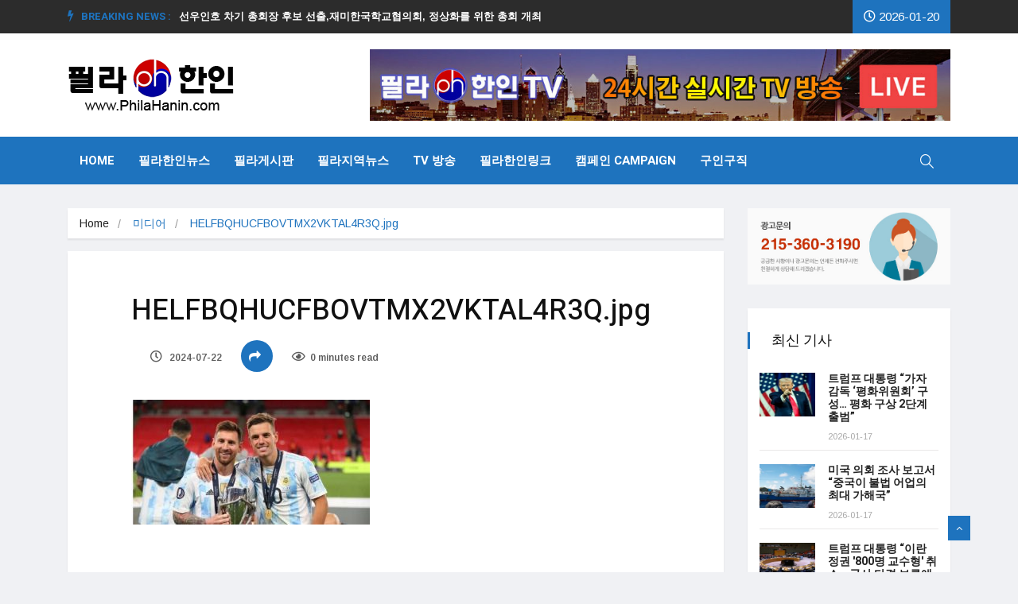

--- FILE ---
content_type: text/html; charset=UTF-8
request_url: https://philahanin.com/2024/07/22/110913/helfbqhucfbovtmx2vktal4r3q-jpg/
body_size: 83387
content:
<!DOCTYPE html>
<html lang="ko-KR"
	prefix="og: https://ogp.me/ns#" >

<head>
	<meta charset="UTF-8">
	<meta name="viewport" content="width=device-width, initial-scale=1, maximum-scale=1">
	<title>HELFBQHUCFBOVTMX2VKTAL4R3Q.jpg | 필라한인 뉴스 정보 센터 - Phila Hanin Korean News Center</title>

		<!-- All in One SEO 4.1.5.3 -->
		<meta name="robots" content="max-image-preview:large" />
		<meta property="og:locale" content="ko_KR" />
		<meta property="og:site_name" content="필라한인 뉴스 정보 센터 - Phila Hanin Korean News Center" />
		<meta property="og:type" content="article" />
		<meta property="og:title" content="HELFBQHUCFBOVTMX2VKTAL4R3Q.jpg | 필라한인 뉴스 정보 센터 - Phila Hanin Korean News Center" />
		<meta property="og:image" content="https://philahanin.com/wp-content/uploads/2024/07/HELFBQHUCFBOVTMX2VKTAL4R3Q.jpg" />
		<meta property="og:image:secure_url" content="https://philahanin.com/wp-content/uploads/2024/07/HELFBQHUCFBOVTMX2VKTAL4R3Q.jpg" />
		<meta property="og:image:width" content="700" />
		<meta property="og:image:height" content="367" />
		<meta property="article:published_time" content="2024-07-22T07:07:03+00:00" />
		<meta property="article:modified_time" content="2024-07-22T07:07:03+00:00" />
		<meta name="twitter:card" content="summary" />
		<meta name="twitter:domain" content="philahanin.com" />
		<meta name="twitter:title" content="HELFBQHUCFBOVTMX2VKTAL4R3Q.jpg | 필라한인 뉴스 정보 센터 - Phila Hanin Korean News Center" />
		<meta name="twitter:image" content="https://philahanin.com/wp-content/uploads/2024/07/HELFBQHUCFBOVTMX2VKTAL4R3Q.jpg" />
		<script type="application/ld+json" class="aioseo-schema">
			{"@context":"https:\/\/schema.org","@graph":[{"@type":"WebSite","@id":"https:\/\/philahanin.com\/#website","url":"https:\/\/philahanin.com\/","name":"\ud544\ub77c\ud55c\uc778 \ub274\uc2a4 \uc815\ubcf4 \uc13c\ud130 - Phila Hanin Korean News Center","description":"PhilaHaninNews","inLanguage":"ko-KR","publisher":{"@id":"https:\/\/philahanin.com\/#organization"}},{"@type":"Organization","@id":"https:\/\/philahanin.com\/#organization","name":"\ud544\ub77c\ud55c\uc778 \ub274\uc2a4 \uc815\ubcf4 \uc13c\ud130 - Phila Hanin Korean News Center","url":"https:\/\/philahanin.com\/"},{"@type":"BreadcrumbList","@id":"https:\/\/philahanin.com\/2024\/07\/22\/110913\/helfbqhucfbovtmx2vktal4r3q-jpg\/#breadcrumblist","itemListElement":[{"@type":"ListItem","@id":"https:\/\/philahanin.com\/#listItem","position":1,"item":{"@type":"WebPage","@id":"https:\/\/philahanin.com\/","name":"\ud648","description":"PhilaHaninNews","url":"https:\/\/philahanin.com\/"},"nextItem":"https:\/\/philahanin.com\/2024\/07\/22\/110913\/helfbqhucfbovtmx2vktal4r3q-jpg\/#listItem"},{"@type":"ListItem","@id":"https:\/\/philahanin.com\/2024\/07\/22\/110913\/helfbqhucfbovtmx2vktal4r3q-jpg\/#listItem","position":2,"item":{"@type":"WebPage","@id":"https:\/\/philahanin.com\/2024\/07\/22\/110913\/helfbqhucfbovtmx2vktal4r3q-jpg\/","name":"HELFBQHUCFBOVTMX2VKTAL4R3Q.jpg","url":"https:\/\/philahanin.com\/2024\/07\/22\/110913\/helfbqhucfbovtmx2vktal4r3q-jpg\/"},"previousItem":"https:\/\/philahanin.com\/#listItem"}]},{"@type":"ItemPage","@id":"https:\/\/philahanin.com\/2024\/07\/22\/110913\/helfbqhucfbovtmx2vktal4r3q-jpg\/#itempage","url":"https:\/\/philahanin.com\/2024\/07\/22\/110913\/helfbqhucfbovtmx2vktal4r3q-jpg\/","name":"HELFBQHUCFBOVTMX2VKTAL4R3Q.jpg | \ud544\ub77c\ud55c\uc778 \ub274\uc2a4 \uc815\ubcf4 \uc13c\ud130 - Phila Hanin Korean News Center","inLanguage":"ko-KR","isPartOf":{"@id":"https:\/\/philahanin.com\/#website"},"breadcrumb":{"@id":"https:\/\/philahanin.com\/2024\/07\/22\/110913\/helfbqhucfbovtmx2vktal4r3q-jpg\/#breadcrumblist"},"author":"https:\/\/philahanin.com\/author\/#author","creator":"https:\/\/philahanin.com\/author\/#author","datePublished":"2024-07-22T07:07:03+00:00","dateModified":"2024-07-22T07:07:03+00:00"}]}
		</script>
		<!-- All in One SEO -->

<link rel='dns-prefetch' href='//widget.websitevoice.com' />
<link rel='dns-prefetch' href='//fonts.googleapis.com' />
<link rel='dns-prefetch' href='//s.w.org' />
<link rel="alternate" type="application/rss+xml" title="필라한인 뉴스 정보 센터 - Phila Hanin Korean News Center &raquo; 피드" href="https://philahanin.com/feed/" />
		<script type="text/javascript">
			window._wpemojiSettings = {"baseUrl":"https:\/\/s.w.org\/images\/core\/emoji\/12.0.0-1\/72x72\/","ext":".png","svgUrl":"https:\/\/s.w.org\/images\/core\/emoji\/12.0.0-1\/svg\/","svgExt":".svg","source":{"concatemoji":"https:\/\/philahanin.com\/wp-includes\/js\/wp-emoji-release.min.js?ver=5.2.21"}};
			!function(e,a,t){var n,r,o,i=a.createElement("canvas"),p=i.getContext&&i.getContext("2d");function s(e,t){var a=String.fromCharCode;p.clearRect(0,0,i.width,i.height),p.fillText(a.apply(this,e),0,0);e=i.toDataURL();return p.clearRect(0,0,i.width,i.height),p.fillText(a.apply(this,t),0,0),e===i.toDataURL()}function c(e){var t=a.createElement("script");t.src=e,t.defer=t.type="text/javascript",a.getElementsByTagName("head")[0].appendChild(t)}for(o=Array("flag","emoji"),t.supports={everything:!0,everythingExceptFlag:!0},r=0;r<o.length;r++)t.supports[o[r]]=function(e){if(!p||!p.fillText)return!1;switch(p.textBaseline="top",p.font="600 32px Arial",e){case"flag":return s([55356,56826,55356,56819],[55356,56826,8203,55356,56819])?!1:!s([55356,57332,56128,56423,56128,56418,56128,56421,56128,56430,56128,56423,56128,56447],[55356,57332,8203,56128,56423,8203,56128,56418,8203,56128,56421,8203,56128,56430,8203,56128,56423,8203,56128,56447]);case"emoji":return!s([55357,56424,55356,57342,8205,55358,56605,8205,55357,56424,55356,57340],[55357,56424,55356,57342,8203,55358,56605,8203,55357,56424,55356,57340])}return!1}(o[r]),t.supports.everything=t.supports.everything&&t.supports[o[r]],"flag"!==o[r]&&(t.supports.everythingExceptFlag=t.supports.everythingExceptFlag&&t.supports[o[r]]);t.supports.everythingExceptFlag=t.supports.everythingExceptFlag&&!t.supports.flag,t.DOMReady=!1,t.readyCallback=function(){t.DOMReady=!0},t.supports.everything||(n=function(){t.readyCallback()},a.addEventListener?(a.addEventListener("DOMContentLoaded",n,!1),e.addEventListener("load",n,!1)):(e.attachEvent("onload",n),a.attachEvent("onreadystatechange",function(){"complete"===a.readyState&&t.readyCallback()})),(n=t.source||{}).concatemoji?c(n.concatemoji):n.wpemoji&&n.twemoji&&(c(n.twemoji),c(n.wpemoji)))}(window,document,window._wpemojiSettings);
		</script>
		<style type="text/css">
img.wp-smiley,
img.emoji {
	display: inline !important;
	border: none !important;
	box-shadow: none !important;
	height: 1em !important;
	width: 1em !important;
	margin: 0 .07em !important;
	vertical-align: -0.1em !important;
	background: none !important;
	padding: 0 !important;
}
</style>
	<link rel='stylesheet' id='audio11-html5-site-css-css'  href='https://philahanin.com/wp-content/plugins/lbg-audio11-html5-shoutcast_history/audio11_html5_radio_history/audio11_html5.css?ver=5.2.21' type='text/css' media='all' />
<link rel='stylesheet' id='apsc-frontend-css-css'  href='https://philahanin.com/wp-content/plugins/accesspress-social-counter/css/frontend.css?ver=1.9.1' type='text/css' media='all' />
<link rel='stylesheet' id='astero_css-css'  href='https://philahanin.com/wp-content/plugins/astero/public/css/style.css?ver=5.2.21' type='text/css' media='all' />
<link rel='stylesheet' id='astero_custom_css-css'  href='https://philahanin.com/wp-content/plugins/astero/public/css/custom.css?ver=5.2.21' type='text/css' media='all' />
<link rel='stylesheet' id='wp_automatic_gallery_style-css'  href='https://philahanin.com/wp-content/plugins/wp-automatic/css/wp-automatic.css?ver=1.0.0' type='text/css' media='all' />
<link rel='stylesheet' id='protect-link-css-css'  href='https://philahanin.com/wp-content/plugins/wp-copy-protect-with-color-design/css/protect_style.css?ver=5.2.21' type='text/css' media='all' />
<link rel='stylesheet' id='ekit-hf-style-css'  href='https://philahanin.com/wp-content/plugins/ekit-headerfooter/assets/css/ekit-headerfooter.css?ver=1.4.5' type='text/css' media='all' />
<link rel='stylesheet' id='elementor-icons-css'  href='https://philahanin.com/wp-content/plugins/elementor/assets/lib/eicons/css/elementor-icons.min.css?ver=5.4.0' type='text/css' media='all' />
<link rel='stylesheet' id='elementor-animations-css'  href='https://philahanin.com/wp-content/plugins/elementor/assets/lib/animations/animations.min.css?ver=2.7.4' type='text/css' media='all' />
<link rel='stylesheet' id='elementor-frontend-css'  href='https://philahanin.com/wp-content/plugins/elementor/assets/css/frontend.min.css?ver=2.7.4' type='text/css' media='all' />
<link rel='stylesheet' id='font-awesome-5-all-css'  href='https://philahanin.com/wp-content/plugins/elementor/assets/lib/font-awesome/css/all.min.css?ver=2.7.4' type='text/css' media='all' />
<link rel='stylesheet' id='font-awesome-4-shim-css'  href='https://philahanin.com/wp-content/plugins/elementor/assets/lib/font-awesome/css/v4-shims.min.css?ver=2.7.4' type='text/css' media='all' />
<link rel='stylesheet' id='elementor-global-css'  href='https://philahanin.com/wp-content/uploads/elementor/css/global.css?ver=1582165663' type='text/css' media='all' />
<link rel='stylesheet' id='elementor-post-4128-css'  href='https://philahanin.com/wp-content/uploads/elementor/css/post-4128.css?ver=1600395523' type='text/css' media='all' />
<link rel='stylesheet' id='parent-style-css'  href='https://philahanin.com/wp-content/themes/vinkmag/style.css?ver=5.2.21' type='text/css' media='all' />
<link rel='stylesheet' id='child-style-css'  href='https://philahanin.com/wp-content/themes/vinkmag-child/style.css?ver=5.2.21' type='text/css' media='all' />
<link rel='stylesheet' id='rpt_front_style-css'  href='https://philahanin.com/wp-content/plugins/related-posts-thumbnails/assets/css/front.css?ver=1.9.0' type='text/css' media='all' />
<link rel='stylesheet' id='vinkmag-fonts-css'  href='https://fonts.googleapis.com/css?family=Arimo%3A400%2C400i%2C700%2C700i%7CHeebo%3A400%2C500%2C700%2C800%2C900%7CMerriweather%3A400%2C400i%2C700%2C700i%2C900%2C900i&#038;ver=1.2.0' type='text/css' media='all' />
<link rel='stylesheet' id='bootstrap-css'  href='https://philahanin.com/wp-content/themes/vinkmag/assets/css/bootstrap.min.css?ver=1.2.0' type='text/css' media='all' />
<link rel='stylesheet' id='font-awesome-css'  href='https://philahanin.com/wp-content/plugins/elementor/assets/lib/font-awesome/css/font-awesome.min.css?ver=4.7.0' type='text/css' media='all' />
<link rel='stylesheet' id='animate-css'  href='https://philahanin.com/wp-content/themes/vinkmag/assets/css/animate.css?ver=1.2.0' type='text/css' media='all' />
<link rel='stylesheet' id='icofonts-css'  href='https://philahanin.com/wp-content/themes/vinkmag/assets/css/icofonts.css?ver=1.2.0' type='text/css' media='all' />
<link rel='stylesheet' id='owlcarousel-css'  href='https://philahanin.com/wp-content/themes/vinkmag/assets/css/owlcarousel.min.css?ver=1.2.0' type='text/css' media='all' />
<link rel='stylesheet' id='slick-css'  href='https://philahanin.com/wp-content/themes/vinkmag/assets/css/slick.css?ver=1.2.0' type='text/css' media='all' />
<link rel='stylesheet' id='jquery-mCustomScrollbar-css'  href='https://philahanin.com/wp-content/themes/vinkmag/assets/css/jquery.mCustomScrollbar.css?ver=1.2.0' type='text/css' media='all' />
<link rel='stylesheet' id='magnific-popup-css'  href='https://philahanin.com/wp-content/themes/vinkmag/assets/css/magnific-popup.css?ver=1.2.0' type='text/css' media='all' />
<link rel='stylesheet' id='vinkmag-style-css'  href='https://philahanin.com/wp-content/themes/vinkmag/assets/css/style.css?ver=1.2.0' type='text/css' media='all' />
<style id='vinkmag-style-inline-css' type='text/css'>

        body{ font-style:normal; }
        h1,h2,h3,h4,h5 { 
            font-family:"Heebo";font-style:normal;font-weight:400; 
        }

        .nav-menu li a,.post-cat,.post-list-item .nav-tabs li a,.ts-social-list li b,
        .widgets.ts-social-list-item ul li a b,.footer-social li a,.ts-cat-title span,
        .view-link-btn span { 
            font-family:"Heebo";
        }
        .body-inner-content{
          background-color:#f0f1f4 
        }

        /* primary background color*/
        .top-bar .top-social li.ts-date,
        .view-link-btn,
        .logo,
        .navbar-style1.navbar-container .navbar .nav-item a.active, 
        .navbar-style1.navbar-container .navbar .nav-item a:hover, 
        .navbar-style1.navbar-container .navbar .nav-item a:focus,
        .navbar-style1.navbar-container .nav-search-button,
        .ts-title .title-before,
        .owl-dots .owl-dot span,
        #breaking_slider .owl-nav .owl-prev:hover, #breaking_slider .owl-nav .owl-next:hover,
        .navbar-container.navbar-style5 .nav-item a.active:before, 
        .navbar-container.navbar-style5 .nav-item a:hover:before,
         .navbar-container.navbar-style5 .nav-item a:focus:before,
        .ts-newslatter .newsletter-form .ts-submit-btn .btn:hover,
        .top-bar .ts-date-item,
        .header-middle.v2,
        .video-slider .post-video .ts-play-btn,
        .top-social li.ts-subscribe,
        .ts-title.title-bg .title-text,
        .ts-title.title-bg .title-after,
        .ts-widget-newsletter,
        .ts-widget-newsletter .newsletter-form .btn:hover,
        .header-standerd,
        .navbar-container.navbar-style2,
        .navbar-container.navbar-style2 .navbar,
        .navbar-style2.navbar-container .nav-search-button,
        .navbar-container.navbar-style3.navbar-dark .nav-item a.active, .navbar-container.navbar-style3.navbar-dark .nav-item a:hover,
        .navbar-container.navbar-style3.navbar-dark .nav-item a:focus,
        .navbar-standerd.navbar-darks .navbar-style5 .xs-navbar .main-menu > li:hover > a, .navbar-standerd.navbar-darks .navbar-style5 .xs-navbar .main-menu > li.active > a,
        .navbar-standerd.navbar-darks .navbar-style5 .xs-navbar .main-menu > li:before,
        .single-post-wrapper .post-meta-info li.share-post a i,
        .widget-title:before,
        .tagcloud a:hover,
         blockquote cite:after,
        .error-page .error-body a,
        .accordion-post-style .card .btn,
        .navbar-container.navbar-style1 .navbar-nav > .current-menu-parent,
        .widgets-newsletter-form .btn.btn-primary,
        .pagination li.active a, .pagination li:hover a,
        .blog-navbar .navbar-container .navbar .main-menu .nav-item > a.active,
        .blog-navbar .navbar-container.navbar-style5 .main-menu > li.current-menu-item > a:before,
        .blog-navbar .navbar-container .navbar .main-menu .nav-item > a:hover,
        .btn.btn-primary,
        .navbar-standerd.nav-bg-white .navbar-style5 .navbar .main-menu .nav-item > a.active,
        .navbar-standerd.nav-bg-white .navbar-style5 .navbar .main-menu > .nav-item > a:hover,

        .ts-search-form .vinkmag-serach:before,
        .featured-tab-item .featured-tab-post > li a.active .post-content,
        .featured-tab-item .featured-tab-post > li a.active:before,
        .woocommerce ul.products li.product .button,.woocommerce ul.products li.product .added_to_cart,
        .post-meta-info .share-post,
        .woocommerce nav.woocommerce-pagination ul li a:focus, .woocommerce nav.woocommerce-pagination ul li a:hover, .woocommerce nav.woocommerce-pagination ul li span.current,
        .woocommerce #respond input#submit.alt, .woocommerce a.button.alt, .woocommerce button.button.alt, .woocommerce input.button.alt,.sponsor-web-link a:hover i, .woocommerce .widget_price_filter .ui-slider .ui-slider-range, .woocommerce span.onsale{
            background-color: #1e73be;
        }

        /* primary color*/
        .breaking-title,
        .ts-top-nav li a:hover,
        .post-title a:hover,
        .owl-next,
        .owl-prev,
        .watch-post .post-list-box .post-title:hover,
        a:hover,
        .navbar-container .navbar .nav-item .dropdown-menu .dropdown-item.active, .navbar-container .navbar .nav-item .dropdown-menu .dropdown-item:hover, .navbar-container .navbar .nav-item .dropdown-menu .dropdown-item:focus,
        .ts-overlay-style .overlay-post-content .post-meta-info li.active,
        .navbar-container.navbar-style5 .nav-item a.active, .navbar-container.navbar-style5 .nav-item a:hover, .navbar-container.navbar-style5 .nav-item a:focus,
        .post-meta-info li.active, .post-video .post-video-content .post-meta-info li.active, .navbar-container.navbar-style3 .nav-item a.active, .navbar-container.navbar-style3 .nav-item a:hover, .navbar-container.navbar-style3 .nav-item a:focus, .post-navigation .post-previous:hover span, .post-navigation .post-next:hover span, .breadcrumb li, 
         .woocommerce ul.products li.product .price, .woocommerce ul.products li.product .woocommerce-loop-product__title,
         .single-post a,
         .navbar-container .navbar .main-menu .nav-item .dropdown-menu > li > .dropdown-item:hover{
           color: #1e73be;
        }

        /* primary dark color*/
        .top-bar.v2,
        .ts-widget-newsletter .newsletter-form .btn,.navbar-container.navbar-style2 .nav-item a.active, .navbar-container.navbar-style2 .nav-item a:hover,
         .navbar-container.navbar-style2 .nav-item a:focus,.widgets-newsletter-form .btn.btn-primary:hover, 
         .woocommerce ul.products li.product .added_to_cart:hover, .woocommerce #respond input#submit.alt:hover, .woocommerce a.button.alt:hover, .woocommerce button.button.alt:hover, .woocommerce input.button.alt:hover,.woocommerce .widget_price_filter .ui-slider .ui-slider-handle{
           background-color: #c2211c;
        }
        .woocommerce ul.products li.product .woocommerce-loop-product__title:hover{
                   color: #c2211c;

        }
        .menu-toggler{
            background-color: #c2211c !important;

        }
        /* border color*/
        .tagcloud a:hover{
           border-color:#1e73be;
        }


        /*--------------- title color----------------*/
        .post-title,
        .post-title a,
        .entry-title,
        .entry-title a,
        .elementor-widget-wp-widget-archives ul li a,
        .recent-posts-widget ul li .post-info,
        .ts-title,
        .widget-title{
            color: #101010;
        }
    
        
</style>
<link rel='stylesheet' id='vinkmag-blog-css'  href='https://philahanin.com/wp-content/themes/vinkmag/assets/css/blog.css?ver=1.2.0' type='text/css' media='all' />
<link rel='stylesheet' id='vinkmag-responsive-css'  href='https://philahanin.com/wp-content/themes/vinkmag/assets/css/responsive.css?ver=1.2.0' type='text/css' media='all' />
<link rel='stylesheet' id='vinkmag-gutenberg-css'  href='https://philahanin.com/wp-content/themes/vinkmag/assets/css/gutenberg.css?ver=1.2.0' type='text/css' media='all' />
<link rel='stylesheet' id='smartmenus-ekit-css'  href='https://philahanin.com/wp-content/plugins/ekit-headerfooter/elements/widgets/nav-menu/assets/css/smartmenus.css?ver=1.0' type='text/css' media='all' />
<link rel='stylesheet' id='line-awesome-css'  href='https://philahanin.com/wp-content/plugins/ekit-megamenu/assets/css/line-awesome.min.css?ver=2.4.3' type='text/css' media='all' />
<link rel='stylesheet' id='smartmenus-css'  href='https://philahanin.com/wp-content/plugins/ekit-megamenu/assets/css/smartmenus.css?ver=2.4.3' type='text/css' media='all' />
<style id='smartmenus-inline-css' type='text/css'>
/* Switch to desktop layout
	-----------------------------------------------
	   These transform the menu tree from
	   collapsible to desktop (navbar + dropdowns)
	-----------------------------------------------*//* start... (it's not recommended editing these rules) */.navbar.xs-navbar ul > li > ul .elementor-widget-container a{background-color:transparent !important;line-height:2.5 !important;padding-top:0;padding-bottom:0;}.ekit-megamenu-holder{background:#fff;background:linear-gradient(0deg, rgba(255, 255, 255, 100) 0%, rgba(255, 255, 255, 100) 100%);border-bottom-right-radius:0px;border-bottom-left-radius:0px;border-top-right-radius:0px;border-top-left-radius:0px;}.ekit-megamenu-holder .nav-controler{margin-top:20px;margin-bottom:20px;}.ekit-megamenu-holder .nav-controler .navbar-toggler{background-color:#333;color:#fff;cursor:pointer;float:right;height:30px;width:40px;padding:5px;}.ekit-megamenu-holder .nav-controler .site-title{margin-top:0;margin-bottom:0;}.ekit-megamenu-holder .nav-controler .navbar-toggler-icon{height:1px;width:100%;position:relative;background-color:#fff;display:block;}.ekit-megamenu-holder .nav-controler .navbar-toggler-icon::before,.ekit-megamenu-holder .nav-controler .navbar-toggler-icon::after{position:absolute;content:"";left:0;height:100%;width:100%;background-color:inherit;}.ekit-megamenu-holder .nav-controler .navbar-toggler-icon::before{top:6px;}.ekit-megamenu-holder .nav-controler .navbar-toggler-icon::after{top:-6px;}.ekit-megamenu-holder .clearfix::after{display:block;clear:both;content:"";}.ekit-megamenu-holder .nav-identity-panel{display:none;}.ekit-megamenu-holder .no-scroller{overflow:hidden;}.ekit-megamenu-holder .ekit-menu-simple{position:static;}.ekit-megamenu-holder .ekit-menu-simple li:hover > a{background:#d33;background:linear-gradient(0deg, #d33 0%, #d33 100%);color:#fff !important;}.ekit-megamenu-holder .ekit-menu-simple > li > a{color:#fff !important;}.ekit-megamenu-holder .ekit-menu-simple > li > a:hover,.ekit-megamenu-holder .ekit-menu-simple > li > a:focus,.ekit-megamenu-holder .ekit-menu-simple > li > a:active{color:#fff !important;}.ekit-megamenu-holder .ekit-menu-simple a{font-family:Arial, sans-serif;font-size:15px;text-decoration:none;text-transform:none;}.ekit-megamenu-holder .ekit-menu-simple a:hover,.ekit-megamenu-holder .ekit-menu-simple a:focus,.ekit-megamenu-holder .ekit-menu-simple a:active{background:#d33;background:linear-gradient(0deg, #d33 0%, #d33 100%);}.ekit-megamenu-holder .ekit-menu-simple a.current{background:#555;color:#fff;}.ekit-megamenu-holder .ekit-menu-simple a.disabled{color:#ccc;}.ekit-megamenu-holder .ekit-menu-simple a .sub-arrow{position:absolute;top:50%;transform:translateY(-50%);right:5px;overflow:hidden;font-size:15px;color:inherit;text-align:center;text-shadow:none;background:transparent;}.ekit-megamenu-holder .ekit-menu-simple a .sub-arrow::before{content:'+';}.ekit-megamenu-holder .ekit-menu-simple a.highlighted .sub-arrow::before{content:'-';}.ekit-megamenu-holder .ekit-menu-simple a .ekit-menu-badge{position:absolute;top:5px;right:5px;background-color:#bbb;color:#fff;font-size:16px;padding:4px 8px 3px;border-radius:3px;font-size:8px;line-height:1;z-index:10;}.ekit-megamenu-holder .ekit-menu-simple a .ekit-menu-badge > .ekit-menu-badge-arrow{position:absolute;bottom:-12px;left:50%;transform:translateX(-50%);border-left:solid transparent;border-right:solid transparent;border-top:solid #bbb;border-bottom:solid transparent;border-width:6px;}.ekit-megamenu-holder .ekit-menu-simple a > .ekit-menu-icon{padding-right:5px;}.ekit-megamenu-holder .ekit-menu-simple .ekit-menu-megamenu-container{background:#fff;background:linear-gradient(90deg, rgba(255, 255, 255, 100) 0%, rgba(255, 255, 255, 100) 100%);border-top:1px solid #dadada;border-left:1px solid #dadada;border-right:1px solid #dadada;border-bottom:1px solid #dadada;}.ekit-megamenu-holder .ekit-menu-simple .ekit-has-submenu{border-radius:0px 0px 0px 0px;background:#fff;background:linear-gradient(60deg, rgba(255, 255, 255, 6) 0%, rgba(255, 255, 255, 6) 100%);border-top:1px solid #dadada;border-left:1px solid #dadada;border-right:1px solid #dadada;border-bottom:1px solid #dadada;}.ekit-megamenu-holder .ekit-menu-simple .ekit-has-submenu > li{min-width:250px;}.ekit-megamenu-holder .ekit-menu-simple .ekit-has-submenu > li > a{color:#000;transition:all 0.4s ease;}.ekit-megamenu-holder .ekit-menu-simple .ekit-has-submenu > li > a:hover{color:#1e73be;background:#fff;background:linear-gradient(90deg, rgba(255, 255, 255, 50) 0%, rgba(255, 255, 255, 50) 100%);}.ekit-megamenu-holder .ekit-menu-simple .ekit-has-submenu > li > a > .sub-arrow{left:inherit;right:8px;}.ekit-megamenu-holder .ekit-menu-simple li{border-top:1px solid rgba(0, 0, 0, 0.05);}.ekit-megamenu-holder .ekit-menu-simple > li:first-child{border-top:0;}.ekit-megamenu-holder .ekit-menu-simple ul{z-index:100;}.ekit-megamenu-holder .ekit-menu-simple ul a,.ekit-megamenu-holder .ekit-menu-simple ul a:hover,.ekit-megamenu-holder .ekit-menu-simple ul a:focus,.ekit-megamenu-holder .ekit-menu-simple ul a:active{font-size:14px;}.ekit-megamenu-holder .ekit-menu-simple .mega-menu{margin-left:0 !important;right:0 !important;width:auto !important;max-width:none !important;}.ekit-megamenu-holder .ekit-menu-simple .ekit-menu-has-megamenu{position:static;}.menu-toggler{display:none;padding:0.25rem 0.75rem;font-size:1.25rem;line-height:1;background-color:transparent;border:1px solid rgba(0, 0, 0, .1);border-radius:0.25rem;float:right;position:relative;z-index:10;cursor:pointer;}.menu-toggler .menu-toggler-icon{display:inline-block;width:1.5em;height:1.5em;vertical-align:middle;background-repeat:no-repeat;background-position:center center;background-size:100% 100%;background-image:url("data:image/svg+xml;charset=utf8,%3Csvg viewBox='0 0 30 30' xmlns='http://www.w3.org/2000/svg'%3E%3Cpath stroke='rgba(0, 0, 0, 0.5)' stroke-width='2' stroke-linecap='round' stroke-miterlimit='10' d='M4 7h22M4 15h22M4 23h22'/%3E%3C/svg%3E");}@media (max-width:991px){.admin-bar .ekit-megamenu-holder{padding-bottom:46px;padding-top:46px;}.admin-bar .nav-identity-panel{top:32px;}.menu-toggler{display:block;}.ekit-menu-overlay{position:fixed;z-index:5;top:0;left:-110%;height:100%;width:100%;background-color:rgba(51, 51, 51, .5);transition:all 0.4s ease;opacity:1;visibility:visible;transition:all 600ms cubic-bezier(0.6, 0.1, 0.68, 0.53) 400ms;}.ekit-menu-overlay.active{left:0%;transition:all 600ms cubic-bezier(0.22, 0.61, 0.24, 1) 0ms;}.ekit-megamenu-holder{max-width:320px;width:100%;position:fixed;top:0;left:0;z-index:9999;height:100%;box-shadow:0px 10px 10px rgba(0, 0, 0, .05);overflow-y:auto;overflow-x:hidden;transform:translateX(-320px);padding:20px;transition:all 600ms cubic-bezier(0.6, 0.1, 0.68, 0.53) 0ms;}.ekit-megamenu-holder.active{transform:translateX(0px);transition:all 600ms cubic-bezier(0.22, 0.61, 0.24, 1) 400ms;}.ekit-megamenu-holder > .header-brand{display:none;}.ekit-megamenu-holder .nav-identity-panel{display:block;position:absolute;width:100%;top:0;left:0;padding:20px;}.ekit-megamenu-holder .nav-identity-panel .site-title{margin:0px;padding-top:0px;padding-bottom:0px;}.ekit-megamenu-holder .nav-identity-panel .header-brand{float:left;}.ekit-megamenu-holder .nav-identity-panel .nav-logo{display:block;}.ekit-megamenu-holder .nav-identity-panel .nav-logo > img{max-width:200px;max-height:70px;}.ekit-megamenu-holder .menu-close{background-color:rgba(255, 255, 255, 0);border:0px;color:#333;cursor:pointer;float:right;margin:4px 0;}.ekit-megamenu-holder .ekit-menu li{position:static;}.ekit-megamenu-holder .ekit-menu-badge{position:static !important;float:right;margin-right:15px;}.ekit-megamenu-holder .ekit-menu-badge .ekit-menu-badge-arrow{display:none;}.ekit-megamenu-holder #main-menu{padding-top:90px !important;}.ekit-megamenu-holder .navbar .navbar-toggler{display:block;}.ekit-megamenu-holder .ekit-menu-simple li a{padding:10px;color:#000;}.ekit-megamenu-holder .ekit-menu-simple .ekit-menu-megamenu-container{background:#fff;background:linear-gradient(0deg, rgba(255, 255, 255, 100) 0%, rgba(255, 255, 255, 100) 100%);border-top:0px solid #d93;border-left:0px solid #d93;border-right:0px solid #d93;border-bottom:0px solid #d93;}.ekit-megamenu-holder .ekit-menu-simple .ekit-has-submenu{background:#fff;background:linear-gradient(0deg, rgba(255, 255, 255, 100) 0%, rgba(255, 255, 255, 100) 100%);border-top:0px solid #d33;border-left:0px solid #d33;border-right:0px solid #d33;border-bottom:0px solid #d33;}.ekit-megamenu-holder .ekit-menu-simple .ekit-has-submenu > li > a{background:#f4f4f4;background:linear-gradient(0deg, rgba(244, 244, 244, 100) 0%, rgba(244, 244, 244, 100) 100%);}.ekit-megamenu-holder .ekit-menu-simple li:hover > a,.ekit-megamenu-holder .ekit-menu-simple li:active > a,.ekit-megamenu-holder .ekit-menu-simple li:focus > a,.ekit-megamenu-holder .ekit-menu-simple .ekit-has-submenu > li > a:hover,.ekit-megamenu-holder .ekit-menu-simple .ekit-has-submenu > li > a:active,.ekit-megamenu-holder .ekit-menu-simple .ekit-has-submenu > li > a:focus{color:#0d3a4f;background:#dbdbdb;background:linear-gradient(90deg, rgba(219, 219, 219, 100) 0%, rgba(219, 219, 219, 100) 100%);}.ekit-megamenu-holder .ekit-menu-simple .menu-item > ul{display:none;}}@media (min-width:992px){.ekit-megamenu-holder{width:100%;}.ekit-megamenu-holder > .header-brand{line-height:56px;height:60px;}.ekit-megamenu-holder > .header-brand .site-title{margin-top:0px;margin-bottom:0px;margin-right:0;padding-top:0px;padding-bottom:0px;}.ekit-megamenu-holder > .header-brand img{max-width:200px;max-height:70px;}.ekit-megamenu-holder > .header-brand .nav-logo{display:block;}.ekit-megamenu-holder .header-brand{float:right;margin-left:20px;display:block;}.ekit-megamenu-holder .ekit-menu-simple{text-align:left;float:left;}.ekit-megamenu-holder .ekit-menu-simple .menu-item > ul{position:absolute;width:12em;display:none;}.ekit-megamenu-holder .ekit-menu-simple > li{display:inline-block;}.ekit-megamenu-holder .ekit-menu-simple.ekit-menu-rtl li{float:right;}.ekit-megamenu-holder .ekit-menu-simple ul li,.ekit-megamenu-holder .ekit-menu-simple.ekit-menu-rtl ul li,.ekit-megamenu-holder .ekit-menu-simple.ekit-menu-vertical li{float:none;}.ekit-megamenu-holder .ekit-menu-simple a{white-space:nowrap;}.ekit-megamenu-holder .ekit-menu-simple ul a,.ekit-megamenu-holder .ekit-menu-simple.ekit-menu-vertical a{white-space:normal;}.ekit-megamenu-holder .ekit-menu-simple .ekit-menu-nowrap > li > a,.ekit-megamenu-holder .ekit-menu-simple .ekit-menu-nowrap > li > :not(ul) a{white-space:nowrap;/* ...end */}.ekit-megamenu-holder .ekit-menu-simple{height:60px;}.ekit-megamenu-holder .ekit-menu-simple li{height:100%;}.ekit-megamenu-holder .ekit-menu-simple li > a{line-height:60px;}.ekit-megamenu-holder .ekit-menu-simple a{padding:0px 15px;color:#fff;height:100%;}.ekit-megamenu-holder .ekit-menu-simple a:hover,.ekit-megamenu-holder .ekit-menu-simple a:focus,.ekit-megamenu-holder .ekit-menu-simple a:active,.ekit-megamenu-holder .ekit-menu-simple a.highlighted{color:#fff;}.ekit-megamenu-holder .ekit-menu-simple a.current{background:#555;color:#fff;}.ekit-megamenu-holder .ekit-menu-simple a.disabled{background:#fff;color:#ccc;}.ekit-megamenu-holder .ekit-menu-simple a.has-submenu{padding-right:27px;}.ekit-megamenu-holder .ekit-menu-simple a.highlighted .sub-arrow::before{content:'+';}.ekit-megamenu-holder .ekit-menu-simple > li{border-top:0;}.ekit-megamenu-holder .ekit-menu-simple ul a.has-submenu{padding-right:15px;}.ekit-megamenu-holder .ekit-menu-simple ul a .sub-arrow{left:3px;right:auto;}.ekit-megamenu-holder .ekit-menu-simple ul > li{border-left:0;border-top:1px solid #eee;}.ekit-megamenu-holder .ekit-menu-simple ul > li:first-child{border-top:0;}.ekit-megamenu-holder .ekit-menu-simple .scroll-up,.ekit-megamenu-holder .ekit-menu-simple .scroll-down{position:absolute;display:none;visibility:hidden;overflow:hidden;background:#fff;height:20px;}.ekit-megamenu-holder .ekit-menu-simple .scroll-up-arrow,.ekit-megamenu-holder .ekit-menu-simple .scroll-down-arrow{position:absolute;top:-2px;left:50%;margin-left:-8px;width:0;height:0;overflow:hidden;border-width:8px;border-style:dashed dashed solid dashed;border-color:transparent transparent #555 transparent;}.ekit-megamenu-holder .ekit-menu-simple .scroll-down-arrow{top:6px;border-style:solid dashed dashed dashed;border-color:#555 transparent transparent transparent;}.ekit-megamenu-holder .ekit-menu-simple.ekit-menu-rtl a.has-submenu{padding-right:15px;padding-left:27px;}.ekit-megamenu-holder .ekit-menu-simple.ekit-menu-rtl a .sub-arrow{left:15px;right:auto;}.ekit-megamenu-holder .ekit-menu-simple.ekit-menu-rtl.ekit-menu-vertical a.has-submenu{padding:60px - 15px *  / 2 15px;}.ekit-megamenu-holder .ekit-menu-simple.ekit-menu-rtl.ekit-menu-vertical a .sub-arrow{left:auto;right:3px;}.ekit-megamenu-holder .ekit-menu-simple.ekit-menu-rtl > li:first-child{border-left:1px solid #eee;}.ekit-megamenu-holder .ekit-menu-simple.ekit-menu-rtl > li:last-child{border-left:0;}.ekit-megamenu-holder .ekit-menu-simple.ekit-menu-rtl ul a.has-submenu{padding:60px - 15px *  / 2 15px;}.ekit-megamenu-holder .ekit-menu-simple.ekit-menu-rtl ul a .sub-arrow{left:auto;right:3px;}.ekit-megamenu-holder .ekit-menu-simple.ekit-menu-vertical a .sub-arrow{left:3px;right:auto;}.ekit-megamenu-holder .ekit-menu-simple.ekit-menu-vertical li{border-left:0;border-top:1px solid #eee;}.ekit-megamenu-holder .ekit-menu-simple.ekit-menu-vertical > li:first-child{border-top:0;}.ekit-megamenu-holder .ekit-menu-megamenu-container{box-shadow:0px 10px 30px 0px rgba(23, 104, 221, .2);}.ekit-megamenu-holder .ekit-has-submenu{box-shadow:0px 10px 30px 0px rgba(45, 45, 45, .2);}.ekit-megamenu-holder .ekit-has-submenu > li > a{padding-top:15px;padding-left:10px;padding-bottom:15px;padding-right:10px;line-height:normal;}.ekit-megamenu-holder #main-menu .hide-animation{animation:hide-animation 300ms cubic-bezier(0.22, 0.61, 0.24, 1);}.ekit-megamenu-holder #main-menu .show-animation{animation:show-animation 300ms cubic-bezier(0.22, 0.61, 0.24, 1);}.ekit-megamenu-holder .navbar .navbar-toggler{display:none;}.rtl .ekit-megamenu-holder .navbar-container .ekit-menu-simple a .sub-arrow{right:auto;left:5px;}.rtl .ekit-megamenu-holder .navbar-container .ekit-menu-simple a.has-submenu{padding-left:27px;}.rtl .ekit-megamenu-holder .navbar-container .ekit-menu-simple .ekit-has-submenu > li > a{text-align:right;}.rtl .ekit-megamenu-holder .ekit-menu,.rtl .ekit-megamenu-holder .ekit-menu ul,.rtl .ekit-megamenu-holder .ekit-menu li{direction:rtl;}}.post--tab{display:flex;}.post--tab .tabHeader{flex:0 0 15%;}.post--tab .tabHeader .tab__list{list-style:none;padding-left:0px;}.post--tab .tabHeader .tab__list > .tab__list__item{font-size:14px;color:#232323;border:none;padding:14px 16px 14px 30px;cursor:pointer;background-color:#fff;transition:all 0.5s ease;display:block;}.post--tab .tabHeader .tab__list > .tab__list__item.active,.post--tab .tabHeader .tab__list > .tab__list__item:hover{color:#d72924;background-color:#f0f1f4;}.post--tab .tabContent{flex:0 0 85%;}.ekit--tab__post__details{border-left:1px solid #f0f1f4;border-left:1px solid #f0f1f4;}.ekit--tab__post__details .tabItem{display:none;animation:hide-fadeout 600ms ease-out;}.ekit--tab__post__details .tabItem.active{display:block;animation:show-fadein 600ms ease-in;}.ekit--tab__post__details .tab__post__single--item{border-top:0px;width:33.33333%;padding-left:15px;padding-right:15px;display:inline-block;float:left;}.ekit--tab__post__details .tab__post__single--item.ekit___column-2{width:50%;}.ekit--tab__post__details .tab__post__single--item.ekit___column-4{width:25%;}.ekit--tab__post__details .tab__post__single--item:hover .tab__post--header > img{transform:scale(1.2);}.ekit--tab__post__details .tab__post--header{position:relative;overflow:hidden;display:block;margin-bottom:20px;padding-left:0;padding-right:0;}.ekit--tab__post__details .tab__post--header > img{transition:all 0.4s ease-in-out;}.ekit--tab__post__details .tab__post--header .tab__post--icon{position:absolute;top:50%;left:50%;transform:translate(-50%, -50%);z-index:5;}.ekit--tab__post__details .tab__post--header .tab__post--icon > span{color:#fff;font-size:48px;}.ekit--tab__post__details .tab__post--title{font-size:15px;font-weight:500;color:#232323;}.ekit--tab__post__details .tab__post--title > a{color:inherit;line-height:inherit;padding-left:0;padding-right:0;}.clearfix::after{display:block;content:"";clear:both;}.post--lists{list-style:none;padding-left:0px;}.post--lists > li{border:none !important;}.post--lists > li > a{padding:8px 16px;line-height:normal;transition:all 0.4s ease;}.post--lists.vertical--list > li{float:left;margin-right:16px;}.post--lists.vertical--list > li > a{padding-left:0;padding-right:0;}@keyframes show-fadein{0%{opacity:0;}100%{opacity:1;}}@keyframes hide-fadeout{/* show animation */0%{opacity:1;}100%{opacity:0;}}@keyframes show-animation{/* hide animation */0%{transform:translateY(20px);opacity:0;}100%{transform:translateY(0px);}}@keyframes hide-animation{0%{transform:translateY(0px);}100%{transform:translateY(20px);opacity:0;}}
</style>
<link rel='stylesheet' id='ekit-menu-style-css'  href='https://philahanin.com/wp-content/plugins/ekit-megamenu/assets/css/frontend-style.css?ver=2.4.3' type='text/css' media='all' />
<link rel='stylesheet' id='google-fonts-1-css'  href='https://fonts.googleapis.com/css?family=Heebo%3A100%2C100italic%2C200%2C200italic%2C300%2C300italic%2C400%2C400italic%2C500%2C500italic%2C600%2C600italic%2C700%2C700italic%2C800%2C800italic%2C900%2C900italic%7CArimo%3A100%2C100italic%2C200%2C200italic%2C300%2C300italic%2C400%2C400italic%2C500%2C500italic%2C600%2C600italic%2C700%2C700italic%2C800%2C800italic%2C900%2C900italic%7CRoboto%3A100%2C100italic%2C200%2C200italic%2C300%2C300italic%2C400%2C400italic%2C500%2C500italic%2C600%2C600italic%2C700%2C700italic%2C800%2C800italic%2C900%2C900italic&#038;ver=5.2.21' type='text/css' media='all' />
<link rel='stylesheet' id='elementor-icons-shared-0-css'  href='https://philahanin.com/wp-content/plugins/elementor/assets/lib/font-awesome/css/fontawesome.min.css?ver=5.9.0' type='text/css' media='all' />
<link rel='stylesheet' id='elementor-icons-fa-brands-css'  href='https://philahanin.com/wp-content/plugins/elementor/assets/lib/font-awesome/css/brands.min.css?ver=5.9.0' type='text/css' media='all' />
<script type='text/javascript' src='https://philahanin.com/wp-includes/js/jquery/jquery.js?ver=1.12.4-wp'></script>
<script type='text/javascript' src='https://philahanin.com/wp-includes/js/jquery/jquery-migrate.min.js?ver=1.4.1'></script>
<script type='text/javascript' src='https://philahanin.com/wp-content/plugins/lbg-audio11-html5-shoutcast_history/audio11_html5_radio_history/js/jquery.mousewheel.min.js?ver=5.2.21'></script>
<script type='text/javascript' src='https://philahanin.com/wp-content/plugins/lbg-audio11-html5-shoutcast_history/audio11_html5_radio_history/js/jquery.touchSwipe.min.js?ver=5.2.21'></script>
<script type='text/javascript' src='https://philahanin.com/wp-content/plugins/lbg-audio11-html5-shoutcast_history/audio11_html5_radio_history/js/swfobject.js?ver=5.2.21'></script>
<script type='text/javascript' src='https://philahanin.com/wp-content/plugins/lbg-audio11-html5-shoutcast_history/audio11_html5_radio_history/js/audio11_html5.js?ver=5.2.21'></script>
<script type='text/javascript' src='https://philahanin.com/wp-content/plugins/wp-automatic/js/main-front.js?ver=5.2.21'></script>
<script type='text/javascript' src='https://philahanin.com/wp-content/plugins/elementor/assets/lib/font-awesome/js/v4-shims.min.js?ver=2.7.4'></script>
<link rel='https://api.w.org/' href='https://philahanin.com/wp-json/' />
<link rel="EditURI" type="application/rsd+xml" title="RSD" href="https://philahanin.com/xmlrpc.php?rsd" />
<link rel="wlwmanifest" type="application/wlwmanifest+xml" href="https://philahanin.com/wp-includes/wlwmanifest.xml" /> 
<meta name="generator" content="WordPress 5.2.21" />
<link rel='shortlink' href='https://philahanin.com/?p=110914' />
<link rel="alternate" type="application/json+oembed" href="https://philahanin.com/wp-json/oembed/1.0/embed?url=https%3A%2F%2Fphilahanin.com%2F2024%2F07%2F22%2F110913%2Fhelfbqhucfbovtmx2vktal4r3q-jpg%2F" />
<link rel="alternate" type="text/xml+oembed" href="https://philahanin.com/wp-json/oembed/1.0/embed?url=https%3A%2F%2Fphilahanin.com%2F2024%2F07%2F22%2F110913%2Fhelfbqhucfbovtmx2vktal4r3q-jpg%2F&#038;format=xml" />
	<!--Simple Popup Plugin v4.0 / RH Mods-->
	<script language="javascript" type="text/javascript">
	<!--
	var swin=null;
	function popitup(mypage,w,h,pos,myname,infocus){
	    if (w!=parseInt(w)||w<=0) w=$width;
	    if (h!=parseInt(h)||h<=0) h=$height;
	    if (myname==null){myname="swin"};
	    var myleft = 0;
	    var mytop = 0;
	    if (myleft==0 && mytop==0 && pos!="random"){pos="center"};
	    if (pos=="random"){myleft=(screen.width)?Math.floor(Math.random()*(screen.width-w)):100;mytop=(screen.height)?Math.floor(Math.random()*((screen.height-h)-75)):100;}
	    if (pos=="center"){myleft=(screen.width)?(screen.width-w)/2:100;mytop=(screen.height)?(screen.height-h)/2:100;}
	    settings="width=" + w + ",height=" + h + ",top=" + mytop + ",left=" + myleft + ",scrollbars=no,location=no,directories=no,status=no,menubar=no,toolbar=no,resizable=no";swin=window.open(mypage,myname,settings);
	    if (infocus==null || infocus=="front"){swin.focus()};
	    return false;
	}
	// -->
	</script>
	<!--/Simple Popup Plugin-->
			
		<script type="text/javascript">
			jQuery(function($){
				$('.protect_contents-overlay').css('background-color', '#000000');
			});
		</script>

		
						<script type="text/javascript">
				jQuery(function($){
					$('img').attr('onmousedown', 'return false');
					$('img').attr('onselectstart','return false');
				    $(document).on('contextmenu',function(e){

							
								// ブラウザ全体を暗くする
								$('.protect_contents-overlay, .protect_alert').fadeIn();

								
								$('.protect_contents-overlay, .protect_alert').click(function(){	
									// ブラウザ全体を明るくする
									$('.protect_contents-overlay, .protect_alert').fadeOut();
								});
							

				        return false;
				    });
				});
				</script>

									<style>
					* {
					   -ms-user-select: none; /* IE 10+ */
					   -moz-user-select: -moz-none;
					   -khtml-user-select: none;
					   -webkit-user-select: none;
					   -webkit-touch-callout: none;
					   user-select: none;
					   }

					   input,textarea,select,option {
					   -ms-user-select: auto; /* IE 10+ */
					   -moz-user-select: auto;
					   -khtml-user-select: auto;
					   -webkit-user-select: auto;
					   user-select: auto;
				       }
					</style>
					
														
					
								
				
								
				
				
				<script type="text/javascript">/* <![CDATA[ */var gnupress = {bbs_url:"https://philahanin.com/2024/07/22/110913/helfbqhucfbovtmx2vktal4r3q-jpg/",is_member:"",is_admin:"",is_mobile:"",bo_table:"",new_url:"https://philahanin.com/g5member/",ajax_url:"https://philahanin.com/wp-admin/admin-ajax.php"};/* ]]> */</script>
			<style>
			#related_posts_thumbnails li{
				border-right: 1px solid #dddddd;
				background-color: #ffffff			}
			#related_posts_thumbnails li:hover{
				background-color: #eeeeee;
			}
			.relpost_content{
				font-size:	12px;
				color: 		#333333;
			}
			.relpost-block-single{
				background-color: #ffffff;
				border-right: 1px solid  #dddddd;
				border-left: 1px solid  #dddddd;
				margin-right: -1px;
			}
			.relpost-block-single:hover{
				background-color: #eeeeee;
			}
		</style>

	<link rel="icon" href="https://philahanin.com/wp-content/uploads/2023/03/cropped-icon-36-32x32.png" sizes="32x32" />
<link rel="icon" href="https://philahanin.com/wp-content/uploads/2023/03/cropped-icon-36-192x192.png" sizes="192x192" />
<link rel="apple-touch-icon-precomposed" href="https://philahanin.com/wp-content/uploads/2023/03/cropped-icon-36-180x180.png" />
<meta name="msapplication-TileImage" content="https://philahanin.com/wp-content/uploads/2023/03/cropped-icon-36-270x270.png" />
</head>
<body data-rsssl=1 class="attachment attachment-template-default single single-attachment postid-110914 attachmentid-110914 attachment-jpeg ekit-hf-footer ekit-hf-template-vinkmag ekit-hf-stylesheet-vinkmag-child body-inner-content box-shadow-enebled sidebar-active elementor-default">
	<div id="preloader" class="hidden">
		<div class="spinner">
			<div class="double-bounce1"></div>
			<div class="double-bounce2"></div>
		</div>
		<div class="preloader-cancel-btn-wraper">
			<a href="" class="btn btn-primary preloader-cancel-btn">
				Cancel Preloader			</a>
		</div>
	</div>
	
	<!-- top bar start -->
<section class="top-bar v4">
	<div class="container">
		<div class="row">
			<div class="col-md-8 align-self-center">
				<div class="ts-breaking-news clearfix">
					<h2 class="breaking-title float-left">
						<i class="fa fa-bolt"></i> Breaking News :</h2>
					<div class="breaking-news-content float-left" id="breaking_slider1">
														<div class="breaking-post-content">
									<p>
										<a href="https://philahanin.com/2024/01/01/102150/">선우인호 차기 총회장 후보 선출,재미한국학교협의회, 정상화를 위한 총회 개최    </a>
									</p>
								</div>
														<div class="breaking-post-content">
									<p>
										<a href="https://philahanin.com/2023/12/17/101501/">한국학교동중부협의회 제22회  교사 사은회 종료</a>
									</p>
								</div>
											</div>
				</div>
			</div>
			<!-- end col-->

			<div class="col-md-4 align-self-center">
				<div class="text-right xs-left">
					<div class="ts-date-item">
						<i class="fa fa-clock-o"></i> 
						2026-01-20					</div>
				</div>

			</div>
			<!--end col -->


		</div>
		<!-- end row -->
	</div>
</section>
<!-- end top bar-->



<!-- ad banner start -->
<section class="header-middle bg-white">
	<div class="container">
		<div class="row">
			<div class="col-md-4 align-self-center">
				<div class="header-logo xs-center">
					<a class="header-logo" href="https://philahanin.com/">
						<img src="//philahanin.com/wp-content/uploads/2023/03/logo-web-210.png" alt="필라한인 뉴스 정보 센터 &#8211; Phila Hanin Korean News Center">
					</a>
				</div>
			</div>
						<div class="col-md-8 align-self-center">
				<div class="banner-img">
								<a href="https://philahanin.com/videolivetv/">
				<img class="img-fluid" src="//philahanin.com/wp-content/uploads/2020/10/PhilaHaninTV-Banner-960.jpg" alt="vinkmag ads">
			</a>
							</div>
			</div>
			<!-- col end -->
					</div>
		<!-- row  end -->
	</div>
	<!-- container end -->
</section>


<!-- header nav start-->
<header class="header-standerd">
	<div class="container">
		<div id="navbar-main-container" class="navbar-container navbar-style2">
    <nav class="navbar navbar-dark xs-navbar navbar-expand-lg">
    <button class="navbar-toggler" type="button" data-toggle="collapse" data-target="#primary-nav" aria-controls="primary-nav" aria-expanded="false" aria-label="Toggle navigation">

        <span class="navbar-toggler-icon"></span>
    </button>

    <div id="ekit-megamenu-primary" class="ekit-megamenu-holder"><ul id="main-menu" class="ekit-menu ekit-menu-simple ekit-menu-init"><li id="menu-item-64622" class="menu-item menu-item-type-post_type menu-item-object-page menu-item-home menu-item-64622 nav-item"><a href="https://philahanin.com/" class="ekit-menu-nav-link">Home</a></li>
<li id="menu-item-4628" class="menu-item menu-item-type-taxonomy menu-item-object-category menu-item-4628 nav-item"><a href="https://philahanin.com/category/latest/philahaninnews/" class="ekit-menu-nav-link">필라한인뉴스</a></li>
<li id="menu-item-4623" class="menu-item menu-item-type-taxonomy menu-item-object-category menu-item-4623 nav-item"><a href="https://philahanin.com/category/philahaninboard/" class="ekit-menu-nav-link">필라게시판</a></li>
<li id="menu-item-4629" class="menu-item menu-item-type-taxonomy menu-item-object-category menu-item-4629 nav-item"><a href="https://philahanin.com/category/latest/phillynews/" class="ekit-menu-nav-link">필라지역뉴스</a></li>
<li id="menu-item-7005" class="menu-item menu-item-type-post_type menu-item-object-page menu-item-7005 nav-item"><a href="https://philahanin.com/videolivetv/" class="ekit-menu-nav-link">TV 방송</a></li>
<li id="menu-item-6265" class="menu-item menu-item-type-post_type menu-item-object-page menu-item-6265 nav-item"><a href="https://philahanin.com/links/" class="ekit-menu-nav-link">필라한인링크</a></li>
<li id="menu-item-6626" class="menu-item menu-item-type-post_type menu-item-object-page menu-item-6626 nav-item"><a href="https://philahanin.com/2020-phila-census/" class="ekit-menu-nav-link">캠페인 Campaign</a></li>
<li id="menu-item-43851" class="menu-item menu-item-type-post_type menu-item-object-page menu-item-43851 nav-item"><a href="https://philahanin.com/jobs/" class="ekit-menu-nav-link">구인구직</a></li>
</ul>
    <div class="nav-identity-panel">
        
        <button class="menu-close" type="button">X</button>
    </div>
    </div>    </nav>

        <ul id="right-menu-element" class="right-menu align-to-right">
                <li>
            <a class="nav-search-button header-search-btn-toggle" href="#">
                <i class="icon icon-search"></i>
            </a>
        </li>
            </ul>
    
    
	<form  method="get" action="https://philahanin.com/" class="vinkmag-serach">
		<div class="input-group">
			<input class="form-control text-center" type="search" name="s" placeholder="Type and hit ENTER" value="">
			<div class="input-group-append">
				<span class="nav-search-close-button header-search-btn-toggle d-none" tabindex="0">✕</span>
			</div>
		</div>
	</form>
	</div>	</div>
</header>
<!-- header nav end-->

   <!-- single post start -->

<div id="content" class="post-layout no-thunbnail">
    <div class="container">
        <div class="row">
            <div class="col-lg-9">
                <div class="single-post-wrapper">
                    <ol class="breadcrumb"><li><a href="https://philahanin.com">Home</a></li> <li>미디어</li>  <li>HELFBQHUCFBOVTMX2VKTAL4R3Q.jpg</li></ol>                    <div class="ts-grid-box vinkmag-single content-wrapper">
                        <div class="entry-header">
    <h2 class="post-title lg">HELFBQHUCFBOVTMX2VKTAL4R3Q.jpg</h2>
                <ul class="post-meta-info">
       
                        <li class="author">
                <a href="https://philahanin.com/author/">
                     
                                    </a>
            </li>
                                    <li>
                <i class="fa fa-clock-o"></i>
                2024-07-22            </li>
            
                        
            
                        <li class="social-share-post">
                <span class="share-post"><i class="fa fa-share"></i></span>
                	<ul class="social-list version-2">
		
		<li><a class="facebook" href="http://www.facebook.com/share.php?u=https://philahanin.com/2024/07/22/110913/helfbqhucfbovtmx2vktal4r3q-jpg/title=HELFBQHUCFBOVTMX2VKTAL4R3Q.jpg"><i class="fa fa-facebook"></i></a></li>
		<li><a class="twitter" href="http://twitter.com/intent/tweet?status=HELFBQHUCFBOVTMX2VKTAL4R3Q.jpg+https://philahanin.com/2024/07/22/110913/helfbqhucfbovtmx2vktal4r3q-jpg/"><i class="fa fa-twitter"></i></a></li>
		<li><a class="linkedin" href="http://www.linkedin.com/shareArticle?mini=true&amp;url=https://philahanin.com/2024/07/22/110913/helfbqhucfbovtmx2vktal4r3q-jpg/&amp;title=HELFBQHUCFBOVTMX2VKTAL4R3Q.jpg&amp;source=https://philahanin.com/"><i class="fa fa-linkedin"></i></a></li>
		<li><a class="vimeo" href="http://pinterest.com/pin/create/bookmarklet/?url=https://philahanin.com/2024/07/22/110913/helfbqhucfbovtmx2vktal4r3q-jpg/&amp;is_video=false&amp;description=HELFBQHUCFBOVTMX2VKTAL4R3Q.jpg"><i class="fa fa-pinterest-p"></i></a></li>
		<li><a class="googlePlus" href="https://plus.google.com/share?url=https://philahanin.com/2024/07/22/110913/helfbqhucfbovtmx2vktal4r3q-jpg/"><i class="fa fa-google-plus"></i></a></li>
	</ul>
	            </li>
            
                        <li>
                <i class='fa fa-eye'></i>0 minutes read            </li>
                    </ul>
    </div>                        <div class="post-content-area">
                                                        <article id="post-110914" class=" post-details post-110914 attachment type-attachment status-inherit hentry">
	<div class="post-body clearfix">
		<!-- Article content -->
		<div class="entry-content clearfix">
			<p class="attachment"><a href='https://philahanin.com/wp-content/uploads/2024/07/HELFBQHUCFBOVTMX2VKTAL4R3Q.jpg'><img width="300" height="157" src="https://philahanin.com/wp-content/uploads/2024/07/HELFBQHUCFBOVTMX2VKTAL4R3Q-300x157.jpg" class="attachment-medium size-medium" alt="" srcset="https://philahanin.com/wp-content/uploads/2024/07/HELFBQHUCFBOVTMX2VKTAL4R3Q-300x157.jpg 300w, https://philahanin.com/wp-content/uploads/2024/07/HELFBQHUCFBOVTMX2VKTAL4R3Q.jpg 700w" sizes="(max-width: 300px) 100vw, 300px" /></a></p>
		</div> <!-- end entry-content -->
    </div> <!-- end post-body -->
</article>                            <!-- tags cloud start -->
<div class="tagcloud mb-30 post-tag-colud">
    </div>
<!-- tags cloud end -->



                        </div>
                    </div>
                                                        </div>
            </div>
            <div class="col-lg-3">
                <div id="sidebar-right" class="right-sidebar">
    <div id="media_image-4" class="widgets ts-grid-box widget_media_image"><a href="https://philahanin.com/advertise/"><img width="625" height="235" src="https://philahanin.com/wp-content/uploads/2020/09/advertise.jpg" class="image wp-image-28892  attachment-full size-full" alt="" style="max-width: 100%; height: auto;" srcset="https://philahanin.com/wp-content/uploads/2020/09/advertise.jpg 625w, https://philahanin.com/wp-content/uploads/2020/09/advertise-300x113.jpg 300w" sizes="(max-width: 625px) 100vw, 625px" /></a></div><div id="vinkmag_latest_news_widget-5" class="widgets ts-grid-box vinkmag_latest_news_widget"><h4 class="widget-title">최신 기사</h4>		<div class="recent-posts-widget">
			<ul class="list-unstyled clearfix">
									<li class="media">
													<div class="posts-thumb d-flex mr-3">
								<a href="https://philahanin.com/2026/01/17/124573/" rel="bookmark" title="트럼프 대통령 “가자 감독 ‘평화위원회’ 구성… 평화 구상 2단계 출범”"><img width="150" height="150" src="https://philahanin.com/wp-content/uploads/2026/01/4d8a1ac3-fc7e-464b-4629-08de3cb97958_w1200_h630-150x150.jpg" class="attachment-thumbnail size-thumbnail wp-post-image" alt="" /></a>
							</div>
							<div class="post-info media-body">
								<h4 class="entry-title mt-0 mb-1"><a href="https://philahanin.com/2026/01/17/124573/" rel="bookmark" title="트럼프 대통령 “가자 감독 ‘평화위원회’ 구성… 평화 구상 2단계 출범”">트럼프 대통령 “가자 감독 ‘평화위원회’ 구성… 평화 구상 2단계 출범”</a></h4>
								<p class="post-meta"><time class="post-date" datetime="2026-01-17T04:56:13-04:00">2026-01-17</time></p>
							</div>
												<div class="clearfix"></div>
					</li>

									<li class="media">
													<div class="posts-thumb d-flex mr-3">
								<a href="https://philahanin.com/2026/01/17/124569/" rel="bookmark" title="미국 의회 조사 보고서 “중국이 불법 어업의 최대 가해국”"><img width="150" height="150" src="https://philahanin.com/wp-content/uploads/2026/01/5634e21b-1cdf-4c3f-f7ce-08de3bf95a74_w1200_h630-150x150.jpg" class="attachment-thumbnail size-thumbnail wp-post-image" alt="" /></a>
							</div>
							<div class="post-info media-body">
								<h4 class="entry-title mt-0 mb-1"><a href="https://philahanin.com/2026/01/17/124569/" rel="bookmark" title="미국 의회 조사 보고서 “중국이 불법 어업의 최대 가해국”">미국 의회 조사 보고서 “중국이 불법 어업의 최대 가해국”</a></h4>
								<p class="post-meta"><time class="post-date" datetime="2026-01-17T00:54:51-04:00">2026-01-17</time></p>
							</div>
												<div class="clearfix"></div>
					</li>

									<li class="media">
													<div class="posts-thumb d-flex mr-3">
								<a href="https://philahanin.com/2026/01/16/124566/" rel="bookmark" title="트럼프 대통령 “이란 정권 &#039;800명 교수형&#039; 취소… 군사 타격 보류에 큰 영향”"><img width="150" height="150" src="https://philahanin.com/wp-content/uploads/2026/01/992ae62c-f881-41c0-2a96-08de3c9a2615_w1200_h630-150x150.jpg" class="attachment-thumbnail size-thumbnail wp-post-image" alt="" /></a>
							</div>
							<div class="post-info media-body">
								<h4 class="entry-title mt-0 mb-1"><a href="https://philahanin.com/2026/01/16/124566/" rel="bookmark" title="트럼프 대통령 “이란 정권 &#039;800명 교수형&#039; 취소… 군사 타격 보류에 큰 영향”">트럼프 대통령 “이란 정권 &#039;800명 교수형&#039; 취소… 군사 타격 보류에 큰 영향”</a></h4>
								<p class="post-meta"><time class="post-date" datetime="2026-01-16T20:54:20-04:00">2026-01-16</time></p>
							</div>
												<div class="clearfix"></div>
					</li>

									<li class="media">
													<div class="posts-thumb d-flex mr-3">
								<a href="https://philahanin.com/2026/01/16/124553/" rel="bookmark" title="K-Pop Dance Class Winter Sessions"><img width="150" height="150" src="https://philahanin.com/wp-content/uploads/2026/01/Questions-Please-contact-Hangook-Heritage-Academy-info@hangooked.org-1-150x150.png" class="attachment-thumbnail size-thumbnail wp-post-image" alt="" /></a>
							</div>
							<div class="post-info media-body">
								<h4 class="entry-title mt-0 mb-1"><a href="https://philahanin.com/2026/01/16/124553/" rel="bookmark" title="K-Pop Dance Class Winter Sessions">K-Pop Dance Class Winter Sessions</a></h4>
								<p class="post-meta"><time class="post-date" datetime="2026-01-16T00:59:14-04:00">2026-01-16</time></p>
							</div>
												<div class="clearfix"></div>
					</li>

											</ul>
		</div>
		</div><div id="media_image-2" class="widgets ts-grid-box widget_media_image"><a href="https://philahanin.com/advertise/"><img width="800" height="800" src="https://philahanin.com/wp-content/uploads/2020/09/ad.jpg" class="image wp-image-28894  attachment-full size-full" alt="" style="max-width: 100%; height: auto;" srcset="https://philahanin.com/wp-content/uploads/2020/09/ad.jpg 800w, https://philahanin.com/wp-content/uploads/2020/09/ad-150x150.jpg 150w, https://philahanin.com/wp-content/uploads/2020/09/ad-300x300.jpg 300w, https://philahanin.com/wp-content/uploads/2020/09/ad-768x768.jpg 768w" sizes="(max-width: 800px) 100vw, 800px" /></a></div>	</div></div>

            </div>
        </div>
    </div>
</div>
    		<footer id="ekit-footer">
			<div class='footer-width-fixer'>		<div data-elementor-type="wp-post" data-elementor-id="4128" class="elementor elementor-4128" data-elementor-settings="[]">
			<div class="elementor-inner">
				<div class="elementor-section-wrap">
							<section class="elementor-element elementor-element-efc9163 footer-standard elementor-section-boxed elementor-section-height-default elementor-section-height-default elementor-section elementor-top-section" data-id="efc9163" data-element_type="section" data-settings="{&quot;background_background&quot;:&quot;classic&quot;}">
						<div class="elementor-container elementor-column-gap-default">
				<div class="elementor-row">
				<div class="elementor-element elementor-element-098937a elementor-column elementor-col-33 elementor-top-column" data-id="098937a" data-element_type="column">
			<div class="elementor-column-wrap  elementor-element-populated">
					<div class="elementor-widget-wrap">
				<div class="elementor-element elementor-element-50f59f2 elementor-widget elementor-widget-wp-widget-vinkmag_latest_news_widget" data-id="50f59f2" data-element_type="widget" data-widget_type="wp-widget-vinkmag_latest_news_widget.default">
				<div class="elementor-widget-container">
			<h5>최신 기사</h5>		<div class="recent-posts-widget">
			<ul class="list-unstyled clearfix">
									<li class="media">
													<div class="posts-thumb d-flex mr-3">
								<a href="https://philahanin.com/2026/01/17/124573/" rel="bookmark" title="트럼프 대통령 “가자 감독 ‘평화위원회’ 구성… 평화 구상 2단계 출범”"><img width="150" height="150" src="https://philahanin.com/wp-content/uploads/2026/01/4d8a1ac3-fc7e-464b-4629-08de3cb97958_w1200_h630-150x150.jpg" class="attachment-thumbnail size-thumbnail wp-post-image" alt="" /></a>
							</div>
							<div class="post-info media-body">
								<h4 class="entry-title mt-0 mb-1"><a href="https://philahanin.com/2026/01/17/124573/" rel="bookmark" title="트럼프 대통령 “가자 감독 ‘평화위원회’ 구성… 평화 구상 2단계 출범”">트럼프 대통령 “가자 감독 ‘평화위원회’ 구성… 평화 구상 2단계 출범”</a></h4>
								<p class="post-meta"><time class="post-date" datetime="2026-01-17T04:56:13-04:00">2026-01-17</time></p>
							</div>
												<div class="clearfix"></div>
					</li>

									<li class="media">
													<div class="posts-thumb d-flex mr-3">
								<a href="https://philahanin.com/2026/01/17/124569/" rel="bookmark" title="미국 의회 조사 보고서 “중국이 불법 어업의 최대 가해국”"><img width="150" height="150" src="https://philahanin.com/wp-content/uploads/2026/01/5634e21b-1cdf-4c3f-f7ce-08de3bf95a74_w1200_h630-150x150.jpg" class="attachment-thumbnail size-thumbnail wp-post-image" alt="" /></a>
							</div>
							<div class="post-info media-body">
								<h4 class="entry-title mt-0 mb-1"><a href="https://philahanin.com/2026/01/17/124569/" rel="bookmark" title="미국 의회 조사 보고서 “중국이 불법 어업의 최대 가해국”">미국 의회 조사 보고서 “중국이 불법 어업의 최대 가해국”</a></h4>
								<p class="post-meta"><time class="post-date" datetime="2026-01-17T00:54:51-04:00">2026-01-17</time></p>
							</div>
												<div class="clearfix"></div>
					</li>

									<li class="media">
													<div class="posts-thumb d-flex mr-3">
								<a href="https://philahanin.com/2026/01/16/124566/" rel="bookmark" title="트럼프 대통령 “이란 정권 &#039;800명 교수형&#039; 취소… 군사 타격 보류에 큰 영향”"><img width="150" height="150" src="https://philahanin.com/wp-content/uploads/2026/01/992ae62c-f881-41c0-2a96-08de3c9a2615_w1200_h630-150x150.jpg" class="attachment-thumbnail size-thumbnail wp-post-image" alt="" /></a>
							</div>
							<div class="post-info media-body">
								<h4 class="entry-title mt-0 mb-1"><a href="https://philahanin.com/2026/01/16/124566/" rel="bookmark" title="트럼프 대통령 “이란 정권 &#039;800명 교수형&#039; 취소… 군사 타격 보류에 큰 영향”">트럼프 대통령 “이란 정권 &#039;800명 교수형&#039; 취소… 군사 타격 보류에 큰 영향”</a></h4>
								<p class="post-meta"><time class="post-date" datetime="2026-01-16T20:54:20-04:00">2026-01-16</time></p>
							</div>
												<div class="clearfix"></div>
					</li>

											</ul>
		</div>
				</div>
				</div>
						</div>
			</div>
		</div>
				<div class="elementor-element elementor-element-7e7a393 elementor-column elementor-col-33 elementor-top-column" data-id="7e7a393" data-element_type="column">
			<div class="elementor-column-wrap  elementor-element-populated">
					<div class="elementor-widget-wrap">
				<div class="elementor-element elementor-element-eed6ee1 elementor-widget elementor-widget-wp-widget-vinkmag_latest_news_widget" data-id="eed6ee1" data-element_type="widget" data-widget_type="wp-widget-vinkmag_latest_news_widget.default">
				<div class="elementor-widget-container">
			<h5>필라게시판</h5>		<div class="recent-posts-widget">
			<ul class="list-unstyled clearfix">
									<li class="media">
													<div class="posts-thumb d-flex mr-3">
								<a href="https://philahanin.com/2026/01/16/124553/" rel="bookmark" title="K-Pop Dance Class Winter Sessions"><img width="150" height="150" src="https://philahanin.com/wp-content/uploads/2026/01/Questions-Please-contact-Hangook-Heritage-Academy-info@hangooked.org-1-150x150.png" class="attachment-thumbnail size-thumbnail wp-post-image" alt="" /></a>
							</div>
							<div class="post-info media-body">
								<h4 class="entry-title mt-0 mb-1"><a href="https://philahanin.com/2026/01/16/124553/" rel="bookmark" title="K-Pop Dance Class Winter Sessions">K-Pop Dance Class Winter Sessions</a></h4>
								<p class="post-meta"><time class="post-date" datetime="2026-01-16T00:59:14-04:00">2026-01-16</time></p>
							</div>
												<div class="clearfix"></div>
					</li>

									<li class="media">
													<div class="posts-thumb d-flex mr-3">
								<a href="https://philahanin.com/2026/01/15/124518/" rel="bookmark" title="필라한인노인회 46대 회장 이취임식"><img width="150" height="150" src="https://philahanin.com/wp-content/uploads/2026/01/필라한인노인회-김한나-회장-취임식-포스터-1-150x150.png" class="attachment-thumbnail size-thumbnail wp-post-image" alt="" /></a>
							</div>
							<div class="post-info media-body">
								<h4 class="entry-title mt-0 mb-1"><a href="https://philahanin.com/2026/01/15/124518/" rel="bookmark" title="필라한인노인회 46대 회장 이취임식">필라한인노인회 46대 회장 이취임식</a></h4>
								<p class="post-meta"><time class="post-date" datetime="2026-01-15T16:52:44-04:00">2026-01-15</time></p>
							</div>
												<div class="clearfix"></div>
					</li>

									<li class="media">
													<div class="posts-thumb d-flex mr-3">
								<a href="https://philahanin.com/2025/12/04/124189/" rel="bookmark" title="동중부협의회 창립 25주년 기념 &#8216; 교사 사은회 밤&#8217;"><img width="150" height="150" src="https://philahanin.com/wp-content/uploads/2025/12/2025-교사사은회--150x150.png" class="attachment-thumbnail size-thumbnail wp-post-image" alt="" /></a>
							</div>
							<div class="post-info media-body">
								<h4 class="entry-title mt-0 mb-1"><a href="https://philahanin.com/2025/12/04/124189/" rel="bookmark" title="동중부협의회 창립 25주년 기념 &#8216; 교사 사은회 밤&#8217;">동중부협의회 창립 25주년 기념 &#8216; 교사 사은회 밤&#8217;</a></h4>
								<p class="post-meta"><time class="post-date" datetime="2025-12-04T00:05:10-04:00">2025-12-04</time></p>
							</div>
												<div class="clearfix"></div>
					</li>

											</ul>
		</div>
				</div>
				</div>
						</div>
			</div>
		</div>
				<div class="elementor-element elementor-element-0718728 elementor-column elementor-col-33 elementor-top-column" data-id="0718728" data-element_type="column">
			<div class="elementor-column-wrap  elementor-element-populated">
					<div class="elementor-widget-wrap">
				<div class="elementor-element elementor-element-3befded elementor-widget elementor-widget-wp-widget-vinkmag_latest_news_widget" data-id="3befded" data-element_type="widget" data-widget_type="wp-widget-vinkmag_latest_news_widget.default">
				<div class="elementor-widget-container">
			<h5>필라 한인 뉴스</h5>		<div class="recent-posts-widget">
			<ul class="list-unstyled clearfix">
									<li class="media">
													<div class="posts-thumb d-flex mr-3">
								<a href="https://philahanin.com/2026/01/13/124525/" rel="bookmark" title="재미한국학교협의회, 2026년 연석회의 성황리 개최"><img width="150" height="150" src="https://philahanin.com/wp-content/uploads/2026/01/2026-NAKS_연석회의-단체사진-150x150.jpg" class="attachment-thumbnail size-thumbnail wp-post-image" alt="" /></a>
							</div>
							<div class="post-info media-body">
								<h4 class="entry-title mt-0 mb-1"><a href="https://philahanin.com/2026/01/13/124525/" rel="bookmark" title="재미한국학교협의회, 2026년 연석회의 성황리 개최">재미한국학교협의회, 2026년 연석회의 성황리 개최</a></h4>
								<p class="post-meta"><time class="post-date" datetime="2026-01-13T17:06:23-04:00">2026-01-13</time></p>
							</div>
												<div class="clearfix"></div>
					</li>

									<li class="media">
													<div class="posts-thumb d-flex mr-3">
								<a href="https://philahanin.com/2025/12/29/124514/" rel="bookmark" title="NAKS 온라인 초임 교사 워크숍 성료"><img width="150" height="150" src="https://philahanin.com/wp-content/uploads/2026/01/Screenshot-2025-12-06-at-9.43.51 PM-1-150x150.png" class="attachment-thumbnail size-thumbnail wp-post-image" alt="" /></a>
							</div>
							<div class="post-info media-body">
								<h4 class="entry-title mt-0 mb-1"><a href="https://philahanin.com/2025/12/29/124514/" rel="bookmark" title="NAKS 온라인 초임 교사 워크숍 성료">NAKS 온라인 초임 교사 워크숍 성료</a></h4>
								<p class="post-meta"><time class="post-date" datetime="2025-12-29T16:40:57-04:00">2025-12-29</time></p>
							</div>
												<div class="clearfix"></div>
					</li>

									<li class="media">
													<div class="posts-thumb d-flex mr-3">
								<a href="https://philahanin.com/2025/12/10/124232/" rel="bookmark" title="동중부협의회 창립 25주년 기념 ‘2025년 교사사은회 밤’ 종료"><img width="150" height="150" src="https://philahanin.com/wp-content/uploads/2025/12/사은회-단체사진-1-150x150.jpg" class="attachment-thumbnail size-thumbnail wp-post-image" alt="" /></a>
							</div>
							<div class="post-info media-body">
								<h4 class="entry-title mt-0 mb-1"><a href="https://philahanin.com/2025/12/10/124232/" rel="bookmark" title="동중부협의회 창립 25주년 기념 ‘2025년 교사사은회 밤’ 종료">동중부협의회 창립 25주년 기념 ‘2025년 교사사은회 밤’ 종료</a></h4>
								<p class="post-meta"><time class="post-date" datetime="2025-12-10T02:13:55-04:00">2025-12-10</time></p>
							</div>
												<div class="clearfix"></div>
					</li>

											</ul>
		</div>
				</div>
				</div>
						</div>
			</div>
		</div>
						</div>
			</div>
		</section>
				<section class="elementor-element elementor-element-94554d0 elementor-section-boxed elementor-section-height-default elementor-section-height-default elementor-section elementor-top-section" data-id="94554d0" data-element_type="section" data-settings="{&quot;background_background&quot;:&quot;classic&quot;}">
						<div class="elementor-container elementor-column-gap-default">
				<div class="elementor-row">
				<div class="elementor-element elementor-element-52318ca elementor-column elementor-col-100 elementor-top-column" data-id="52318ca" data-element_type="column">
			<div class="elementor-column-wrap  elementor-element-populated">
					<div class="elementor-widget-wrap">
				<div class="elementor-element elementor-element-241397c elementor-widget elementor-widget-divider" data-id="241397c" data-element_type="widget" data-widget_type="divider.default">
				<div class="elementor-widget-container">
					<div class="elementor-divider">
			<span class="elementor-divider-separator">
						</span>
		</div>
				</div>
				</div>
				<section class="elementor-element elementor-element-b242978 elementor-section-content-middle elementor-section-boxed elementor-section-height-default elementor-section-height-default elementor-section elementor-inner-section" data-id="b242978" data-element_type="section">
						<div class="elementor-container elementor-column-gap-default">
				<div class="elementor-row">
				<div class="elementor-element elementor-element-1660090 elementor-column elementor-col-33 elementor-inner-column" data-id="1660090" data-element_type="column">
			<div class="elementor-column-wrap  elementor-element-populated">
					<div class="elementor-widget-wrap">
				<div class="elementor-element elementor-element-29e49f1 elementor-widget elementor-widget-image" data-id="29e49f1" data-element_type="widget" data-widget_type="image.default">
				<div class="elementor-widget-container">
					<div class="elementor-image">
											<a href="https://philahanin.com/" data-elementor-open-lightbox="">
							<img width="231" height="76" src="https://philahanin.com/wp-content/uploads/2018/12/white-logo-231x76.png" class="attachment-large size-large" alt="" />								</a>
											</div>
				</div>
				</div>
						</div>
			</div>
		</div>
				<div class="elementor-element elementor-element-ba7cff0 elementor-column elementor-col-33 elementor-inner-column" data-id="ba7cff0" data-element_type="column">
			<div class="elementor-column-wrap  elementor-element-populated">
					<div class="elementor-widget-wrap">
				<div class="elementor-element elementor-element-727614c elementor-widget elementor-widget-text-editor" data-id="727614c" data-element_type="widget" data-widget_type="text-editor.default">
				<div class="elementor-widget-container">
					<div class="elementor-text-editor elementor-clearfix"><p><span style="color: white;">문의 연락처:<br /><strong><span style="color: white;">Email: <a href="mailto:contact@philahanin.com">contact@philahanin.com</a></span></strong><br /><strong><span style="color: white;">Phone: 215-360-3190</span></strong></span></p></div>
				</div>
				</div>
						</div>
			</div>
		</div>
				<div class="elementor-element elementor-element-e1dfd86 elementor-column elementor-col-33 elementor-inner-column" data-id="e1dfd86" data-element_type="column">
			<div class="elementor-column-wrap  elementor-element-populated">
					<div class="elementor-widget-wrap">
				<div class="elementor-element elementor-element-ce40948 elementor-shape-circle xs-center md-center elementor-widget elementor-widget-social-icons" data-id="ce40948" data-element_type="widget" data-widget_type="social-icons.default">
				<div class="elementor-widget-container">
					<div class="elementor-social-icons-wrapper">
							<a href="" class="elementor-icon elementor-social-icon elementor-social-icon-facebook elementor-repeater-item-ceafb97" target="_blank">
					<span class="elementor-screen-only">Facebook</span>
											<i class="fa fa-facebook"></i>
									</a>
							<a href="" class="elementor-icon elementor-social-icon elementor-social-icon-twitter elementor-repeater-item-74fe826" target="_blank">
					<span class="elementor-screen-only">Twitter</span>
											<i class="fa fa-twitter"></i>
									</a>
							<a href="#" class="elementor-icon elementor-social-icon elementor-social-icon-youtube elementor-repeater-item-7c1ad58" target="_blank">
					<span class="elementor-screen-only">Youtube</span>
											<i class="fa fa-youtube"></i>
									</a>
							<a href="" class="elementor-icon elementor-social-icon elementor-social-icon-google-plus elementor-repeater-item-dcb0c3a" target="_blank">
					<span class="elementor-screen-only">Google-plus</span>
											<i class="fa fa-google-plus"></i>
									</a>
							<a href="" class="elementor-icon elementor-social-icon elementor-social-icon-pinterest elementor-repeater-item-e7c6d7b" target="_blank">
					<span class="elementor-screen-only">Pinterest</span>
											<i class="fa fa-pinterest"></i>
									</a>
					</div>
				</div>
				</div>
						</div>
			</div>
		</div>
						</div>
			</div>
		</section>
						</div>
			</div>
		</div>
						</div>
			</div>
		</section>
				<section class="elementor-element elementor-element-6b0953f copyright-sec elementor-section-boxed elementor-section-height-default elementor-section-height-default elementor-section elementor-top-section" data-id="6b0953f" data-element_type="section" data-settings="{&quot;background_background&quot;:&quot;classic&quot;}">
						<div class="elementor-container elementor-column-gap-default">
				<div class="elementor-row">
				<div class="elementor-element elementor-element-980cfb5 elementor-column elementor-col-50 elementor-top-column" data-id="980cfb5" data-element_type="column">
			<div class="elementor-column-wrap  elementor-element-populated">
					<div class="elementor-widget-wrap">
				<div class="elementor-element elementor-element-72ce310  xs-center elementor-widget elementor-widget-text-editor" data-id="72ce310" data-element_type="widget" data-widget_type="text-editor.default">
				<div class="elementor-widget-container">
					<div class="elementor-text-editor elementor-clearfix"><p>Copyright © 2019, PhilaHanin. All rights reserved</p></div>
				</div>
				</div>
						</div>
			</div>
		</div>
				<div class="elementor-element elementor-element-8bc6a8c elementor-column elementor-col-50 elementor-top-column" data-id="8bc6a8c" data-element_type="column">
			<div class="elementor-column-wrap  elementor-element-populated">
					<div class="elementor-widget-wrap">
				<div class="elementor-element elementor-element-d0d69e5 text-right xs-center elementor-widget elementor-widget-wp-widget-nav_menu" data-id="d0d69e5" data-element_type="widget" data-widget_type="wp-widget-nav_menu.default">
				<div class="elementor-widget-container">
			<div class="menu-footer-menu-container"><ul id="menu-footer-menu" class="menu"><li id="menu-item-5275" class="menu-item menu-item-type-taxonomy menu-item-object-category menu-item-5275"><a href="https://philahanin.com/category/latest/philahaninnews/">필라한인뉴스</a></li>
<li id="menu-item-472" class="menu-item menu-item-type-taxonomy menu-item-object-category menu-item-472"><a href="https://philahanin.com/category/philahaninboard/">필라게시판</a></li>
<li id="menu-item-469" class="menu-item menu-item-type-taxonomy menu-item-object-category menu-item-469"><a href="https://philahanin.com/category/latest/phillynews/">필라지역뉴스</a></li>
</ul></div>		</div>
				</div>
						</div>
			</div>
		</div>
						</div>
			</div>
		</section>
						</div>
			</div>
		</div>
		</div>		</footer>
	    <div class="protect_contents-overlay"></div><div class="protect_alert"><span class="protect_alert_word" style="color:black;">Don`t copy text!</span></div><script type='text/javascript' src='https://philahanin.com/wp-includes/js/jquery/ui/core.min.js?ver=1.11.4'></script>
<script type='text/javascript' src='https://philahanin.com/wp-includes/js/jquery/ui/widget.min.js?ver=1.11.4'></script>
<script type='text/javascript' src='https://philahanin.com/wp-includes/js/jquery/ui/mouse.min.js?ver=1.11.4'></script>
<script type='text/javascript' src='https://philahanin.com/wp-includes/js/jquery/ui/slider.min.js?ver=1.11.4'></script>
<script type='text/javascript' src='https://philahanin.com/wp-includes/js/jquery/ui/effect.min.js?ver=1.11.4'></script>
<script type='text/javascript' src='https://widget.websitevoice.com/mBr7hgN71t4wWiI3Ha1aZw'></script>
<script type='text/javascript'>
window.wvData=window.wvData||{};function wvtag(a,b){wvData[a]=b;}
  wvtag('id', 'mBr7hgN71t4wWiI3Ha1aZw');
  wvtag('language', 'ko-KR');
  wvtag('widget-style', {
    backgroundColor: '#F56C6C',
    buttonText: '필라한인방송 - 기사듣기'
  });
</script>
<script type='text/javascript' src='https://philahanin.com/wp-content/plugins/ekit-headerfooter/elements/widgets/nav-menu/assets/js/jquery.easing.js?ver=5.2.21'></script>
<script type='text/javascript' src='https://philahanin.com/wp-content/plugins/ekit-headerfooter/elements/widgets/nav-menu/assets/js/jquery.smartmenus.min.js?ver=5.2.21'></script>
<script type='text/javascript' src='https://philahanin.com/wp-content/plugins/ekit-headerfooter/elements/widgets/nav-menu/assets/js/menu-script.js?ver=5.2.21'></script>
<script type='text/javascript' src='https://philahanin.com/wp-content/plugins/ekit-megamenu/assets/js/frontend-script.js?ver=5.2.21'></script>
<script type='text/javascript' src='https://philahanin.com/wp-content/themes/vinkmag/assets/js/popper.min.js?ver=1.2.0'></script>
<script type='text/javascript' src='https://philahanin.com/wp-content/themes/vinkmag/assets/js/bootstrap.min.js?ver=1.2.0'></script>
<script type='text/javascript' src='https://philahanin.com/wp-content/themes/vinkmag/assets/js/jquery.magnific-popup.min.js?ver=1.2.0'></script>
<script type='text/javascript' src='https://philahanin.com/wp-content/themes/vinkmag/assets/js/owl-carousel.2.3.0.min.js?ver=1.2.0'></script>
<script type='text/javascript' src='https://philahanin.com/wp-content/themes/vinkmag/assets/js/slick.min.js?ver=1.2.0'></script>
<script type='text/javascript' src='https://philahanin.com/wp-content/themes/vinkmag/assets/js/echo.min.js?ver=1.2.0'></script>
<script type='text/javascript' src='https://philahanin.com/wp-content/themes/vinkmag/assets/js/instafeed.min.js?ver=1.2.0'></script>
<script type='text/javascript' src='https://philahanin.com/wp-content/themes/vinkmag/assets/js/jquery.mCustomScrollbar.concat.min.js?ver=1.2.0'></script>
<script type='text/javascript' src='https://philahanin.com/wp-content/themes/vinkmag/assets/js/script.js?ver=1.2.0'></script>
<script type='text/javascript' src='https://philahanin.com/wp-includes/js/wp-embed.min.js?ver=5.2.21'></script>
<script type='text/javascript' src='https://philahanin.com/wp-content/plugins/elementor/assets/js/frontend-modules.min.js?ver=2.7.4'></script>
<script type='text/javascript' src='https://philahanin.com/wp-includes/js/jquery/ui/position.min.js?ver=1.11.4'></script>
<script type='text/javascript' src='https://philahanin.com/wp-content/plugins/elementor/assets/lib/dialog/dialog.min.js?ver=4.7.3'></script>
<script type='text/javascript' src='https://philahanin.com/wp-content/plugins/elementor/assets/lib/waypoints/waypoints.min.js?ver=4.0.2'></script>
<script type='text/javascript' src='https://philahanin.com/wp-content/plugins/elementor/assets/lib/swiper/swiper.min.js?ver=4.4.6'></script>
<script type='text/javascript'>
var elementorFrontendConfig = {"environmentMode":{"edit":false,"wpPreview":false},"is_rtl":false,"breakpoints":{"xs":0,"sm":480,"md":768,"lg":1025,"xl":1440,"xxl":1600},"version":"2.7.4","urls":{"assets":"https:\/\/philahanin.com\/wp-content\/plugins\/elementor\/assets\/"},"settings":{"page":[],"general":{"elementor_global_image_lightbox":"yes","elementor_enable_lightbox_in_editor":"yes"}},"post":{"id":110914,"title":"HELFBQHUCFBOVTMX2VKTAL4R3Q.jpg","excerpt":""}};
</script>
<script type='text/javascript' src='https://philahanin.com/wp-content/plugins/elementor/assets/js/frontend.min.js?ver=2.7.4'></script>
<script type='text/javascript' src='https://philahanin.com/wp-content/plugins/ekit-megamenu/app/elements/widgets/assets/js/jQuery.tab.js?ver=1.0.1'></script>
<script type='text/javascript' src='https://philahanin.com/wp-content/themes/vinkmag/assets/js/elementor.js?ver=1.2.0'></script>
    <div id="back-to-top" class="back-to-top" style="">
        <button class="btn btn-primary" title="Back to Top">
            <i class="fa fa-angle-up"></i>
        </button>
        </div>
    </body>
</html>

--- FILE ---
content_type: text/css
request_url: https://philahanin.com/wp-content/themes/vinkmag/style.css?ver=5.2.21
body_size: 3276
content:
/**
 * Theme Name: Vinkmag
 * Theme URI: https://themeforest.net/user/xpeedstudio/portfolio?ref=XpeedStudio
 * Description: Vinkmag is a Multi-concept News Magazine WordPress Theme. Specially built for News, Magazine & Blog WordPress Theme created for News agencies, Tour-Travel websites, Business Magazine, Food Recipes, Crypto News, Health Magazine, Technology Sites and all type of publishing or review site.
 * Version: 1.3
 * Author: XpeedStudio
 * Author URI: http://www.xpeedstudio.com
 * License: GNU General Public License version 3.0
 * License URI: http://www.gnu.org/licenses/gpl-3.0.html
 * Tags: one-column, two-columns, right-sidebar, left-sidebar, custom-menu, featured-images, post-formats, sticky-post, translation-ready
 * Text Domain: vinkmag
 */

 a img.alignright {
   float: right;
   margin: 5px 0 20px 20px;
}

a img.alignnone {
   margin: 5px 20px 20px 0;
}

a img.alignleft {
   float: left;
   margin: 5px 20px 20px 0;
}

a img.aligncenter {
   display: block;
   margin-left: auto;
   margin-right: auto;
}


 .gallery-caption {
   display: block;
   text-align: left;
   padding: 0 10px 0 0;
   margin-bottom: 0;
}

.wp-caption,
.gallery-caption {
   color: #666;
   font-size: 13px;
   font-style: italic;
   margin-bottom: 1.5em;
   max-width: 100%;
}

.wp-caption img[class*="wp-image-"] {
   display: block;
   margin-left: auto;
   margin-right: auto;
}

.wp-caption .wp-caption-text {
   margin: 0.8075em 0;
}


 .alignnone {
   margin: 5px 20px 20px 0;
}

.aligncenter,
div.aligncenter {
   display: block;
   margin: 5px auto 5px auto;
}

.alignright {
   float:right;
   margin: 5px 0 20px 20px;
}

.alignleft {
   float: left;
   margin: 5px 20px 20px 0;
}

.wp-caption {
   background: #fff;
   border: 1px solid #f0f0f0;
   max-width: 96%; /* Image does not overflow the content area */
   padding: 5px 3px 10px;
   text-align: center;
}

.wp-caption.alignnone {
   margin: 5px 20px 20px 0;
}

.wp-caption.alignleft {
   margin: 5px 20px 20px 0;
}

.wp-caption.alignright {
   margin: 5px 0 20px 20px;
}

.wp-caption img {
   border: 0 none;
   height: auto;
   margin: 0;
   max-width: 98.5%;
   padding: 0;
   width: auto;
}

.wp-caption p.wp-caption-text {
   font-size: 11px;
   line-height: 17px;
   margin: 0;
   padding: 0 4px 5px;
}

/* Text meant only for screen readers. */
.screen-reader-text {
  border: 0;
  clip: rect(1px, 1px, 1px, 1px);
  clip-path: inset(50%);
  height: 1px;
  margin: -1px;
  overflow: hidden;
  padding: 0;
  position: absolute !important;
  width: 1px;
  word-wrap: normal !important; /* Many screen reader and browser combinations announce broken words as they would appear visually. */
}
.screen-reader-text:hover,
.screen-reader-text:active,
.screen-reader-text:focus {
    background-color: #f1f1f1;
    border-radius: 3px;
    box-shadow: 0 0 2px 2px rgba(0, 0, 0, 0.6);
    clip: auto !important;
    color: #21759b;
    display: block;
    font-size: 14px;
    font-size: 0.875rem;
    font-weight: bold;
    height: auto;
    left: 5px;
    line-height: normal;
    padding: 15px 23px 14px;
    text-decoration: none;
    top: 5px;
    width: auto;
    z-index: 100000;
    /* Above WP toolbar. */
}
.gallery .gallery-item{
   text-align: center;
}
.bypostauthor {
   position: relative;
}

--- FILE ---
content_type: application/javascript
request_url: https://philahanin.com/wp-content/themes/vinkmag/assets/js/elementor.js?ver=1.2.0
body_size: 13577
content:
( function ($, elementor) {
    "use strict";

    var Vinkmag = {

        init: function () {

            var widgets = {
                'vinazine-featured-post.default': Vinkmag.Vinkmag_Featured_Post_Widget,
                'vinazine-popular-post.default': Vinkmag.Vinkmag_Popular_Post_Widget,
                'vinazine-hot-post.default': Vinkmag.Vinkmag_Hot_Post_Widget,
                'vinazine-more-post.default': Vinkmag.Vinkmag_More_Post_Widget,
                'vinazine-video-post-slider.default': Vinkmag.Vinkmag_Video_Post_Slider_Widget,
                'vinazine-post-block-slider.default': Vinkmag.Vinkmag_Post_Block_Slider_Widget,
                'vinazine-trending-post.default': Vinkmag.Vinkmag_Trending_Post_Widget,
                'vinazine-home-featured-slider.default': Vinkmag.Vinkmag_Home_Featured_Slider_Widget,
            };

            $.each(widgets, function (widget, callback) {
                elementor.hooks.addAction('frontend/element_ready/' + widget, callback);
            });

        },
        Vinkmag_Video_Post_Slider_Widget: function ($scope) {
            var s = $scope.find('.video-slider');
            if (s.length > 0) {
                 s.myOwl({
                    margin:0,
                    loop:true,
                    center: true,
                    autoWidth:true,
                    items:2,
                    navText: ["<i class='fa fa-angle-left'></i>", "<i class='fa fa-angle-right'></i>"],

                 });
             }
           
        },
        Vinkmag_Featured_Post_Widget: function ($scope) {
            var slider1 = $scope.find('.slider-grid-style1');
            if (slider1.length > 0) {
               var autoplay = (slider1.attr('data-autoplay') == 'yes') ? true : false;
                slider1.myOwl({
                    loop: false,
                    items: 1,
                    dots: false,
                    nav: true,
                    autoplayHoverPause: true,
                    autoplayTimeout: 5000,
                    autoplay: autoplay,
                    animateOut: 'slideOutLeft',
                    navText: ["<i class='fa fa-angle-left'></i>", "<i class='fa fa-angle-right'></i>"],
                    responsiveClass: true
                });
            }

            var slider2 = $scope.find('.slider-grid-style2');
            if (slider2.length > 0) {
               var autoplay = (slider2.attr('data-autoplay') == 'yes') ? true : false;
                slider2.myOwl({
                    items: 1,
                    dots: true,
                    nav: false,
                    animateOut: 'slideOutLeft',
                    autoplay: autoplay,
                    responsiveClass: true,
                    autoplayHoverPause: true,
                });
            }

            var slider3 = $scope.find('.slider-grid-style3');
            if (slider3.length > 0) {
               var autoplay = (slider3.attr('data-autoplay') == 'yes') ? true : false;
                slider3.myOwl({
                    items: 1,
                    dots: true,
                    nav: false,
                    animateOut: 'slideOutLeft',
                    autoplay: autoplay,
                    responsiveClass: true,
                    autoplayHoverPause: true,
                });
            }

            var slider4 = $scope.find('.slider-grid-style4');
            if (slider4.length > 0) {
               var autoplay = (slider4.attr('data-autoplay') == 'yes') ? true : false;
                slider4.myOwl({
                    items: 1,
                    dots: false,
                    nav: true,
                    animateOut: 'slideOutLeft',
                    autoplay: autoplay,
                    responsiveClass: true,
                    autoplayHoverPause: true,
                    navText: ["<i class='icon-arrow-left'></i>", "<i class='icon-arrow-right'></i>"],
                });
            }

        },


        Vinkmag_Post_Block_Slider_Widget: function ($scope) {
            var slider1 = $scope.find('.vinazine-slider-block-style1');
            if (slider1.length > 0) {
                slider1.myOwl({
                    margin: 10,
                    dots: false,
                    nav: true,
                    items: 1,
                    animateOut: 'fadeOut',
                    autoplayHoverPause: true,
                    navText: ["<i class='fa fa-angle-left'></i>", "<i class='fa fa-angle-right'></i>"],
                });
            }

            var slider1 = $scope.find('.vinazine-slider-block-style2');
            if (slider1.length > 0) {
                slider1.myOwl({
                    margin: 10,
                    loop: true,
                    dots: false,
                    nav: true,
                    autoplay: true,
                    autoplaySpeed: 3000,
                    items: 1,
                    animateOut: 'fadeOut',
                    autoplayHoverPause: true,
                    navText: ["<i class='icon-arrow-left'></i>", "<i class='icon-arrow-right'></i>"],
                });
            }


        },


        Vinkmag_More_Post_Widget: function ($scope) {
            var carousel = $scope.find('.vinazine-more-post');
            if (carousel.length > 0) {
               var autoplay = (carousel.attr('data-autoplay') == 'yes') ? true : false;

                carousel.myOwl({
                    nav: false,
                    items: 3,
                    margin: 30,
                    reponsiveClass: true,
                    dots: true,
                    autoplay: autoplay,
                    loop: true,
                    slideSpeed: 600,
                    autoplayHoverPause: true,
                    responsive: {
                        // breakpoint from 0 up
                        0: {
                            items: 1,
                        },
                        // breakpoint from 480 up
                        480: {
                            items: 2,
                        },
                        // breakpoint from 768 up
                        768: {
                            items: 2,
                        },
                        // breakpoint from 768 up
                        1200: {
                            items: 3,
                        }
                    }        
                });
            }
        },

    

        Vinkmag_Hot_Post_Widget: function ($scope) {
            var carousel = $scope.find('.hot-topics-slider');
            if (carousel.length > 0) {
               var autoplay = (carousel.attr('data-autoplay') == 'yes') ? true : false;
                carousel.myOwl({
                    nav: false,
                    items: 4,
                    margin: 30,
                    reponsiveClass: true,
                    loop: false,
                    dots: true,
                    autoplay: autoplay,
                    autoplayHoverPause: true,
                    responsive: {
                        // breakpoint from 0 up
                        0: {
                            items: 1,
                        },
                        // breakpoint from 480 up
                        480: {
                            items: 2,
                        },
                        // breakpoint from 768 up
                        768: {
                            items: 2,
                        },
                        // breakpoint from 768 up
                        1200: {
                            items: 4,
                        }
                    }
                });
            }
        },
        Vinkmag_Home_Featured_Slider_Widget: function ($scope) {
            var carousel = $scope.find('.hero-slider');
            if (carousel.length > 0) {
               var autoplay = (carousel.attr('data-autoplay') == 'yes') ? true : false;

                carousel.myOwl({
                    margin: 10,
                    loop: true,
                    dots: true,
                    nav: true,
                    autoplay: autoplay,
                    items: 1,
                    animateOut: 'slideOutLeft',
                    navText: ["<i class='icon-arrow-left'></i>", "<i class='icon-arrow-right'></i>"],     
                });
                $('.hero-slider .owl-dots').wrap('<div class="container slider-dot-item"><div class="row"><div class="col-lg-9"></div></div></div>');
                $('.hero-slider .owl-nav').wrap('<div class="container slider-arrow-item"><div class="row"><div class="col-lg-9"></div></div></div>');
             }
        },


        Vinkmag_Popular_Post_Widget: function ($scope) {
            var carousel = $scope.find('.most-populers');
            if (carousel.length > 0) {
               var autoplay = (carousel.attr('data-autoplay') == 'yes') ? true : false;

                carousel.myOwl({
                    items: 3,
                    dots: false,
                    loop: true,
                    nav: true,
                    autoplay: autoplay,
                    margin: 30,
                    autoplayHoverPause: true,
                    navText: ["<i class='fa fa-angle-left'></i>", "<i class='fa fa-angle-right'></i>"],
                    responsive: {
                        // breakpoint from 0 up
                        0: {
                            items: 1,
                        },
                        // breakpoint from 480 up
                        480: {
                            items: 2,
                        },
                        // breakpoint from 768 up
                        768: {
                            items: 2,
                        },
                        // breakpoint from 768 up
                        1025: {
                            items: 3,
                        }
                    }
                });
            }
        },

        Vinkmag_Trending_Post_Widget: function ($scope) {
            var sync1 = $scope.find('.vinazine-trending-1');
            var sync2 = $scope.find('.vinazine-trending-2');
            var slidesPerPage = 2; 
            var syncedSecondary = true;

            if (sync1.length > 0 && sync2.length > 0) {
               sync1.myOwl({
                  items : 1,
                  slideSpeed : 2000,
                  nav: false,
                  autoplay: true,
                  dots: false,
                  loop: true,
                  responsiveRefreshRate : 200,
                  autoplayHoverPause: true,
                 
                }).on('changed.owl.carousel', syncPosition);
              
                sync2
                  .on('initialized.owl.carousel', function () {
                    sync2.find(".owl-item").eq(0).addClass("current");
                  })
                  .myOwl({
                     items : slidesPerPage,
                     dots: false,
                     nav: true,
                     smartSpeed: 200,
                     slideSpeed : 500,
                     slideBy: slidesPerPage, 
                     responsiveRefreshRate : 100,
                     autoplayHoverPause: true,
                     navText:["<i class='fa fa-angle-left'></i>", "<i class='fa fa-angle-right'></i>"],
                     responsive: {
                        // breakpoint from 0 up
                        0: {
                           items: 1,
                        },
                        // breakpoint from 480 up
                        480: {
                           items: 2,
                        }
                 }

                }).on('changed.owl.carousel', syncPosition2);
              
                function syncPosition(el) {
               
                  var count = el.item.count-1;
                  var current = Math.round(el.item.index - (el.item.count/2) - .5);
                  
                  if(current < 0) {
                    current = count;
                  }
                  if(current > count) {
                    current = 0;
                  }
                  
                  //end block
              
                  sync2
                    .find(".owl-item")
                    .removeClass("current")
                    .eq(current)
                    .addClass("current");
                  var onscreen = sync2.find('.owl-item.active').length - 1;
                  var start = sync2.find('.owl-item.active').first().index();
                  var end = sync2.find('.owl-item.active').last().index();
                  
                  if (current > end) {
                    sync2.data('owl.carousel').to(current, 100, true);
                  }
                  if (current < start) {
                    sync2.data('owl.carousel').to(current - onscreen, 100, true);
                  }
                }
                
                function syncPosition2(el) {
                  if(syncedSecondary) {
                    var number = el.item.index;
                    sync1.data('owl.carousel').to(number, 100, true);
                  }
                }
                
                sync2.on("click", ".owl-item", function(e){
                  e.preventDefault();
                  var number = $(this).index();
                  sync1.data('owl.carousel').to(number, 300, true);
                });
            }
        },
    };

    $(window).on('elementor/frontend/init', Vinkmag.init);

}(jQuery, window.elementorFrontend) );